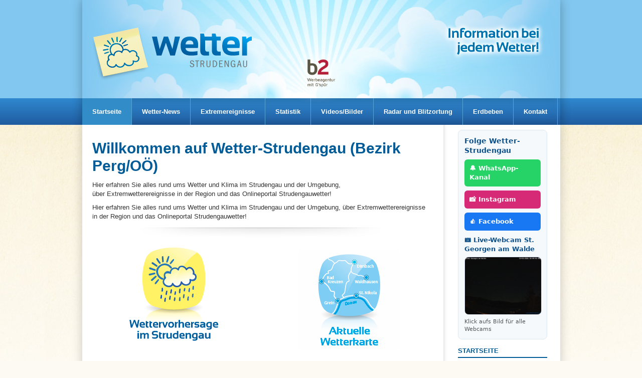

--- FILE ---
content_type: text/html; charset=UTF-8
request_url: https://www.wetter-strudengau.at/
body_size: 11550
content:
<!DOCTYPE html>
<!--[if lt IE 7]> <html class="ie6 oldie no-js" lang="de"> <![endif]-->
<!--[if IE 7]>    <html class="ie7 oldie no-js" lang="de"> <![endif]-->
<!--[if IE 8]>    <html class="ie8 oldie no-js" lang="de"> <![endif]-->
<!--[if gt IE 8]><!--> <html class="no-js" lang="de"> <!--<![endif]-->
<head>
	<meta charset="UTF-8">

	<title>Wetter Strudengau | Information bei jedem Wetter!</title>
	<meta name="description" content="Willkommen auf Wetter-Strudengau (Bezirk Perg/OÖ) Hier erfahren Sie alles rund ums Wetter und Klima im Strudengau und der Umgebung,über Extremwetterereignisse in der Region und das Onlineportal Strudengauwetter! Hier erfahren Sie alles rund ums Wetter und Klima im Strudengau und der Umgebung, über Extremwetterereignisse in der Region und das Onlineportal Strudengauwetter! Wir beobachten das Wetter und [&hellip;]" />

	<meta name="viewport" content="width=device-width,initial-scale=1">

	<link rel="pingback" href="https://www.wetter-strudengau.at/xmlrpc.php" />

	<link rel="stylesheet" href="https://www.wetter-strudengau.at/wp-content/themes/wetterstrudengau/style.css?v=20120902">

	<link rel="shortcut icon" href="https://www.wetter-strudengau.at/wp-content/themes/wetterstrudengau/images/favicon.ico">
	<link rel="apple-touch-icon" href="https://www.wetter-strudengau.at/wp-content/themes/wetterstrudengau/images/apple-touch-icon.jpg" />
	
	<meta property="og:title" content="Wetter Strudengau">
	<meta property="og:description" content="Willkommen auf Wetter-Strudengau (Bezirk Perg/OÖ) Hier erfahren Sie alles rund ums Wetter und Klima im Strudengau und der Umgebung,über Extremwetterereignisse in der Region und das Onlineportal Strudengauwetter! Hier erfahren Sie alles rund ums Wetter und Klima im Strudengau und der Umgebung, über Extremwetterereignisse in der Region und das Onlineportal Strudengauwetter! Wir beobachten das Wetter und [&hellip;]">
	<meta property="og:url" content="https://www.wetter-strudengau.at">
	<meta property="og:type" content="website">
	<meta property="og:image" content="https://www.wetter-strudengau.at/wp-content/themes/wetterstrudengau/images/logo.png">

	<meta name='robots' content='max-image-preview:large' />
<link rel='dns-prefetch' href='//ajax.googleapis.com' />
<link rel="alternate" type="application/rss+xml" title="Wetter Strudengau &raquo; Feed" href="https://www.wetter-strudengau.at/feed/" />
<link rel="alternate" type="application/rss+xml" title="Wetter Strudengau &raquo; Kommentar-Feed" href="https://www.wetter-strudengau.at/comments/feed/" />
<script type="text/javascript">
/* <![CDATA[ */
window._wpemojiSettings = {"baseUrl":"https:\/\/s.w.org\/images\/core\/emoji\/15.0.3\/72x72\/","ext":".png","svgUrl":"https:\/\/s.w.org\/images\/core\/emoji\/15.0.3\/svg\/","svgExt":".svg","source":{"concatemoji":"https:\/\/www.wetter-strudengau.at\/wp-includes\/js\/wp-emoji-release.min.js?ver=6.6.4"}};
/*! This file is auto-generated */
!function(i,n){var o,s,e;function c(e){try{var t={supportTests:e,timestamp:(new Date).valueOf()};sessionStorage.setItem(o,JSON.stringify(t))}catch(e){}}function p(e,t,n){e.clearRect(0,0,e.canvas.width,e.canvas.height),e.fillText(t,0,0);var t=new Uint32Array(e.getImageData(0,0,e.canvas.width,e.canvas.height).data),r=(e.clearRect(0,0,e.canvas.width,e.canvas.height),e.fillText(n,0,0),new Uint32Array(e.getImageData(0,0,e.canvas.width,e.canvas.height).data));return t.every(function(e,t){return e===r[t]})}function u(e,t,n){switch(t){case"flag":return n(e,"\ud83c\udff3\ufe0f\u200d\u26a7\ufe0f","\ud83c\udff3\ufe0f\u200b\u26a7\ufe0f")?!1:!n(e,"\ud83c\uddfa\ud83c\uddf3","\ud83c\uddfa\u200b\ud83c\uddf3")&&!n(e,"\ud83c\udff4\udb40\udc67\udb40\udc62\udb40\udc65\udb40\udc6e\udb40\udc67\udb40\udc7f","\ud83c\udff4\u200b\udb40\udc67\u200b\udb40\udc62\u200b\udb40\udc65\u200b\udb40\udc6e\u200b\udb40\udc67\u200b\udb40\udc7f");case"emoji":return!n(e,"\ud83d\udc26\u200d\u2b1b","\ud83d\udc26\u200b\u2b1b")}return!1}function f(e,t,n){var r="undefined"!=typeof WorkerGlobalScope&&self instanceof WorkerGlobalScope?new OffscreenCanvas(300,150):i.createElement("canvas"),a=r.getContext("2d",{willReadFrequently:!0}),o=(a.textBaseline="top",a.font="600 32px Arial",{});return e.forEach(function(e){o[e]=t(a,e,n)}),o}function t(e){var t=i.createElement("script");t.src=e,t.defer=!0,i.head.appendChild(t)}"undefined"!=typeof Promise&&(o="wpEmojiSettingsSupports",s=["flag","emoji"],n.supports={everything:!0,everythingExceptFlag:!0},e=new Promise(function(e){i.addEventListener("DOMContentLoaded",e,{once:!0})}),new Promise(function(t){var n=function(){try{var e=JSON.parse(sessionStorage.getItem(o));if("object"==typeof e&&"number"==typeof e.timestamp&&(new Date).valueOf()<e.timestamp+604800&&"object"==typeof e.supportTests)return e.supportTests}catch(e){}return null}();if(!n){if("undefined"!=typeof Worker&&"undefined"!=typeof OffscreenCanvas&&"undefined"!=typeof URL&&URL.createObjectURL&&"undefined"!=typeof Blob)try{var e="postMessage("+f.toString()+"("+[JSON.stringify(s),u.toString(),p.toString()].join(",")+"));",r=new Blob([e],{type:"text/javascript"}),a=new Worker(URL.createObjectURL(r),{name:"wpTestEmojiSupports"});return void(a.onmessage=function(e){c(n=e.data),a.terminate(),t(n)})}catch(e){}c(n=f(s,u,p))}t(n)}).then(function(e){for(var t in e)n.supports[t]=e[t],n.supports.everything=n.supports.everything&&n.supports[t],"flag"!==t&&(n.supports.everythingExceptFlag=n.supports.everythingExceptFlag&&n.supports[t]);n.supports.everythingExceptFlag=n.supports.everythingExceptFlag&&!n.supports.flag,n.DOMReady=!1,n.readyCallback=function(){n.DOMReady=!0}}).then(function(){return e}).then(function(){var e;n.supports.everything||(n.readyCallback(),(e=n.source||{}).concatemoji?t(e.concatemoji):e.wpemoji&&e.twemoji&&(t(e.twemoji),t(e.wpemoji)))}))}((window,document),window._wpemojiSettings);
/* ]]> */
</script>
<style id='wp-emoji-styles-inline-css' type='text/css'>

	img.wp-smiley, img.emoji {
		display: inline !important;
		border: none !important;
		box-shadow: none !important;
		height: 1em !important;
		width: 1em !important;
		margin: 0 0.07em !important;
		vertical-align: -0.1em !important;
		background: none !important;
		padding: 0 !important;
	}
</style>
<link rel='stylesheet' id='wp-block-library-css' href='https://www.wetter-strudengau.at/wp-includes/css/dist/block-library/style.min.css?ver=6.6.4' type='text/css' media='all' />
<style id='classic-theme-styles-inline-css' type='text/css'>
/*! This file is auto-generated */
.wp-block-button__link{color:#fff;background-color:#32373c;border-radius:9999px;box-shadow:none;text-decoration:none;padding:calc(.667em + 2px) calc(1.333em + 2px);font-size:1.125em}.wp-block-file__button{background:#32373c;color:#fff;text-decoration:none}
</style>
<style id='global-styles-inline-css' type='text/css'>
:root{--wp--preset--aspect-ratio--square: 1;--wp--preset--aspect-ratio--4-3: 4/3;--wp--preset--aspect-ratio--3-4: 3/4;--wp--preset--aspect-ratio--3-2: 3/2;--wp--preset--aspect-ratio--2-3: 2/3;--wp--preset--aspect-ratio--16-9: 16/9;--wp--preset--aspect-ratio--9-16: 9/16;--wp--preset--color--black: #000000;--wp--preset--color--cyan-bluish-gray: #abb8c3;--wp--preset--color--white: #ffffff;--wp--preset--color--pale-pink: #f78da7;--wp--preset--color--vivid-red: #cf2e2e;--wp--preset--color--luminous-vivid-orange: #ff6900;--wp--preset--color--luminous-vivid-amber: #fcb900;--wp--preset--color--light-green-cyan: #7bdcb5;--wp--preset--color--vivid-green-cyan: #00d084;--wp--preset--color--pale-cyan-blue: #8ed1fc;--wp--preset--color--vivid-cyan-blue: #0693e3;--wp--preset--color--vivid-purple: #9b51e0;--wp--preset--gradient--vivid-cyan-blue-to-vivid-purple: linear-gradient(135deg,rgba(6,147,227,1) 0%,rgb(155,81,224) 100%);--wp--preset--gradient--light-green-cyan-to-vivid-green-cyan: linear-gradient(135deg,rgb(122,220,180) 0%,rgb(0,208,130) 100%);--wp--preset--gradient--luminous-vivid-amber-to-luminous-vivid-orange: linear-gradient(135deg,rgba(252,185,0,1) 0%,rgba(255,105,0,1) 100%);--wp--preset--gradient--luminous-vivid-orange-to-vivid-red: linear-gradient(135deg,rgba(255,105,0,1) 0%,rgb(207,46,46) 100%);--wp--preset--gradient--very-light-gray-to-cyan-bluish-gray: linear-gradient(135deg,rgb(238,238,238) 0%,rgb(169,184,195) 100%);--wp--preset--gradient--cool-to-warm-spectrum: linear-gradient(135deg,rgb(74,234,220) 0%,rgb(151,120,209) 20%,rgb(207,42,186) 40%,rgb(238,44,130) 60%,rgb(251,105,98) 80%,rgb(254,248,76) 100%);--wp--preset--gradient--blush-light-purple: linear-gradient(135deg,rgb(255,206,236) 0%,rgb(152,150,240) 100%);--wp--preset--gradient--blush-bordeaux: linear-gradient(135deg,rgb(254,205,165) 0%,rgb(254,45,45) 50%,rgb(107,0,62) 100%);--wp--preset--gradient--luminous-dusk: linear-gradient(135deg,rgb(255,203,112) 0%,rgb(199,81,192) 50%,rgb(65,88,208) 100%);--wp--preset--gradient--pale-ocean: linear-gradient(135deg,rgb(255,245,203) 0%,rgb(182,227,212) 50%,rgb(51,167,181) 100%);--wp--preset--gradient--electric-grass: linear-gradient(135deg,rgb(202,248,128) 0%,rgb(113,206,126) 100%);--wp--preset--gradient--midnight: linear-gradient(135deg,rgb(2,3,129) 0%,rgb(40,116,252) 100%);--wp--preset--font-size--small: 13px;--wp--preset--font-size--medium: 20px;--wp--preset--font-size--large: 36px;--wp--preset--font-size--x-large: 42px;--wp--preset--spacing--20: 0.44rem;--wp--preset--spacing--30: 0.67rem;--wp--preset--spacing--40: 1rem;--wp--preset--spacing--50: 1.5rem;--wp--preset--spacing--60: 2.25rem;--wp--preset--spacing--70: 3.38rem;--wp--preset--spacing--80: 5.06rem;--wp--preset--shadow--natural: 6px 6px 9px rgba(0, 0, 0, 0.2);--wp--preset--shadow--deep: 12px 12px 50px rgba(0, 0, 0, 0.4);--wp--preset--shadow--sharp: 6px 6px 0px rgba(0, 0, 0, 0.2);--wp--preset--shadow--outlined: 6px 6px 0px -3px rgba(255, 255, 255, 1), 6px 6px rgba(0, 0, 0, 1);--wp--preset--shadow--crisp: 6px 6px 0px rgba(0, 0, 0, 1);}:where(.is-layout-flex){gap: 0.5em;}:where(.is-layout-grid){gap: 0.5em;}body .is-layout-flex{display: flex;}.is-layout-flex{flex-wrap: wrap;align-items: center;}.is-layout-flex > :is(*, div){margin: 0;}body .is-layout-grid{display: grid;}.is-layout-grid > :is(*, div){margin: 0;}:where(.wp-block-columns.is-layout-flex){gap: 2em;}:where(.wp-block-columns.is-layout-grid){gap: 2em;}:where(.wp-block-post-template.is-layout-flex){gap: 1.25em;}:where(.wp-block-post-template.is-layout-grid){gap: 1.25em;}.has-black-color{color: var(--wp--preset--color--black) !important;}.has-cyan-bluish-gray-color{color: var(--wp--preset--color--cyan-bluish-gray) !important;}.has-white-color{color: var(--wp--preset--color--white) !important;}.has-pale-pink-color{color: var(--wp--preset--color--pale-pink) !important;}.has-vivid-red-color{color: var(--wp--preset--color--vivid-red) !important;}.has-luminous-vivid-orange-color{color: var(--wp--preset--color--luminous-vivid-orange) !important;}.has-luminous-vivid-amber-color{color: var(--wp--preset--color--luminous-vivid-amber) !important;}.has-light-green-cyan-color{color: var(--wp--preset--color--light-green-cyan) !important;}.has-vivid-green-cyan-color{color: var(--wp--preset--color--vivid-green-cyan) !important;}.has-pale-cyan-blue-color{color: var(--wp--preset--color--pale-cyan-blue) !important;}.has-vivid-cyan-blue-color{color: var(--wp--preset--color--vivid-cyan-blue) !important;}.has-vivid-purple-color{color: var(--wp--preset--color--vivid-purple) !important;}.has-black-background-color{background-color: var(--wp--preset--color--black) !important;}.has-cyan-bluish-gray-background-color{background-color: var(--wp--preset--color--cyan-bluish-gray) !important;}.has-white-background-color{background-color: var(--wp--preset--color--white) !important;}.has-pale-pink-background-color{background-color: var(--wp--preset--color--pale-pink) !important;}.has-vivid-red-background-color{background-color: var(--wp--preset--color--vivid-red) !important;}.has-luminous-vivid-orange-background-color{background-color: var(--wp--preset--color--luminous-vivid-orange) !important;}.has-luminous-vivid-amber-background-color{background-color: var(--wp--preset--color--luminous-vivid-amber) !important;}.has-light-green-cyan-background-color{background-color: var(--wp--preset--color--light-green-cyan) !important;}.has-vivid-green-cyan-background-color{background-color: var(--wp--preset--color--vivid-green-cyan) !important;}.has-pale-cyan-blue-background-color{background-color: var(--wp--preset--color--pale-cyan-blue) !important;}.has-vivid-cyan-blue-background-color{background-color: var(--wp--preset--color--vivid-cyan-blue) !important;}.has-vivid-purple-background-color{background-color: var(--wp--preset--color--vivid-purple) !important;}.has-black-border-color{border-color: var(--wp--preset--color--black) !important;}.has-cyan-bluish-gray-border-color{border-color: var(--wp--preset--color--cyan-bluish-gray) !important;}.has-white-border-color{border-color: var(--wp--preset--color--white) !important;}.has-pale-pink-border-color{border-color: var(--wp--preset--color--pale-pink) !important;}.has-vivid-red-border-color{border-color: var(--wp--preset--color--vivid-red) !important;}.has-luminous-vivid-orange-border-color{border-color: var(--wp--preset--color--luminous-vivid-orange) !important;}.has-luminous-vivid-amber-border-color{border-color: var(--wp--preset--color--luminous-vivid-amber) !important;}.has-light-green-cyan-border-color{border-color: var(--wp--preset--color--light-green-cyan) !important;}.has-vivid-green-cyan-border-color{border-color: var(--wp--preset--color--vivid-green-cyan) !important;}.has-pale-cyan-blue-border-color{border-color: var(--wp--preset--color--pale-cyan-blue) !important;}.has-vivid-cyan-blue-border-color{border-color: var(--wp--preset--color--vivid-cyan-blue) !important;}.has-vivid-purple-border-color{border-color: var(--wp--preset--color--vivid-purple) !important;}.has-vivid-cyan-blue-to-vivid-purple-gradient-background{background: var(--wp--preset--gradient--vivid-cyan-blue-to-vivid-purple) !important;}.has-light-green-cyan-to-vivid-green-cyan-gradient-background{background: var(--wp--preset--gradient--light-green-cyan-to-vivid-green-cyan) !important;}.has-luminous-vivid-amber-to-luminous-vivid-orange-gradient-background{background: var(--wp--preset--gradient--luminous-vivid-amber-to-luminous-vivid-orange) !important;}.has-luminous-vivid-orange-to-vivid-red-gradient-background{background: var(--wp--preset--gradient--luminous-vivid-orange-to-vivid-red) !important;}.has-very-light-gray-to-cyan-bluish-gray-gradient-background{background: var(--wp--preset--gradient--very-light-gray-to-cyan-bluish-gray) !important;}.has-cool-to-warm-spectrum-gradient-background{background: var(--wp--preset--gradient--cool-to-warm-spectrum) !important;}.has-blush-light-purple-gradient-background{background: var(--wp--preset--gradient--blush-light-purple) !important;}.has-blush-bordeaux-gradient-background{background: var(--wp--preset--gradient--blush-bordeaux) !important;}.has-luminous-dusk-gradient-background{background: var(--wp--preset--gradient--luminous-dusk) !important;}.has-pale-ocean-gradient-background{background: var(--wp--preset--gradient--pale-ocean) !important;}.has-electric-grass-gradient-background{background: var(--wp--preset--gradient--electric-grass) !important;}.has-midnight-gradient-background{background: var(--wp--preset--gradient--midnight) !important;}.has-small-font-size{font-size: var(--wp--preset--font-size--small) !important;}.has-medium-font-size{font-size: var(--wp--preset--font-size--medium) !important;}.has-large-font-size{font-size: var(--wp--preset--font-size--large) !important;}.has-x-large-font-size{font-size: var(--wp--preset--font-size--x-large) !important;}
:where(.wp-block-post-template.is-layout-flex){gap: 1.25em;}:where(.wp-block-post-template.is-layout-grid){gap: 1.25em;}
:where(.wp-block-columns.is-layout-flex){gap: 2em;}:where(.wp-block-columns.is-layout-grid){gap: 2em;}
:root :where(.wp-block-pullquote){font-size: 1.5em;line-height: 1.6;}
</style>
<link rel='stylesheet' id='contact-form-7-css' href='https://www.wetter-strudengau.at/wp-content/plugins/contact-form-7/includes/css/styles.css?ver=5.9.8' type='text/css' media='all' />
<link rel='stylesheet' id='widgets-on-pages-css' href='https://www.wetter-strudengau.at/wp-content/plugins/widgets-on-pages/public/css/widgets-on-pages-public.css?ver=1.4.0' type='text/css' media='all' />
<link rel='stylesheet' id='fancybox-css' href='https://www.wetter-strudengau.at/wp-content/plugins/easy-fancybox/fancybox/1.5.4/jquery.fancybox.min.css?ver=6.6.4' type='text/css' media='screen' />
<style id='fancybox-inline-css' type='text/css'>
#fancybox-title,#fancybox-title-float-main{color:#fff}
</style>
<script type="text/javascript" src="http://ajax.googleapis.com/ajax/libs/jquery/1.7.1/jquery.min.js?ver=6.6.4" id="jquery-js"></script>
<link rel="https://api.w.org/" href="https://www.wetter-strudengau.at/wp-json/" /><link rel="alternate" title="JSON" type="application/json" href="https://www.wetter-strudengau.at/wp-json/wp/v2/pages/2" /><link rel="canonical" href="https://www.wetter-strudengau.at/" />
<link rel='shortlink' href='https://www.wetter-strudengau.at/' />
<link rel="alternate" title="oEmbed (JSON)" type="application/json+oembed" href="https://www.wetter-strudengau.at/wp-json/oembed/1.0/embed?url=https%3A%2F%2Fwww.wetter-strudengau.at%2F" />
<link rel="alternate" title="oEmbed (XML)" type="text/xml+oembed" href="https://www.wetter-strudengau.at/wp-json/oembed/1.0/embed?url=https%3A%2F%2Fwww.wetter-strudengau.at%2F&#038;format=xml" />

	<script src="https://www.wetter-strudengau.at/wp-content/themes/wetterstrudengau/script.js?v=20120902"></script>

	<!--[if lt IE 9]>
	<script src="https://www.wetter-strudengau.at/wp-content/themes/wetterstrudengau/ie.js"></script>
	<![endif]-->
	<!--[if IE 6]>
	<script src="https://www.wetter-strudengau.at/wp-content/themes/wetterstrudengau/DD_belatedPNG_0.0.8a-min.js"></script>
	<script>DD_belatedPNG.fix('#header img');</script>
	<![endif]-->
<script type="text/javascript">
  var _gaq = _gaq || [];
  _gaq.push(['_setAccount', 'UA-6951992-21']);
  _gaq.push (['_gat._anonymizeIp']);
  _gaq.push(['_trackPageview']);
  (function() {
    var ga = document.createElement('script'); ga.type = 'text/javascript'; ga.async = true;
    ga.src = ('https:' == document.location.protocol ? 'https://ssl' : 'http://www') + '.google-analytics.com/ga.js';
    var s = document.getElementsByTagName('script')[0]; s.parentNode.insertBefore(ga, s);
  })();
</script>

</head>

<body class="home page-template-default page page-id-2 page-parent hfeed">

<!--[if lt IE 7]><div style="border-bottom: 1px solid #900; font-size:10px;line-height:13px;background:#fff;color:#a00;"><div style="margin:0 auto;padding:1em 2em;"><strong>Sie verwenden eine veraltete Version des Internet Explorer, welcher von dieser Website nicht unterst&uuml;tzt wird!</strong> Es wird dringend empfohlen, dass Sie Ihren Browser auf die aktuellste Version aktualisieren (Windows Update) oder einen alternativen Web-Browser wie <a href="http://www.google.com/chrome" target="_blank">Google&nbsp;Chrome</a> oder <a href="http://www.mozilla.com/de/firefox/" target="_blank">Mozilla&nbsp;Firefox</a> installieren. Diese sind in der Regel moderner, schneller und sicherer. Wir bitten um Verständnis.</div></div><![endif]-->

	<div id="header-div"><header id="header" class="cf row" role="banner">
		<hgroup class="visuallyhidden">
			<h1 id="site-title"><a href="https://www.wetter-strudengau.at/" title="Wetter Strudengau" rel="home">Wetter Strudengau</a></h1>
			<h4 class="subheader">Information bei jedem Wetter!</h4>
		</hgroup>
		<a class="homelink" href="https://www.wetter-strudengau.at/" title="Wetter Strudengau" rel="home">
			<img class="headerimg" src="https://www.wetter-strudengau.at/wp-content/themes/wetterstrudengau/images/header-bg.jpg" alt="" />
			<img class="wetter" src="https://www.wetter-strudengau.at/wp-content/themes/wetterstrudengau/images/wetter/Wolken-Sonne.png" alt="Wolken-Sonne" />
			<img class="logo" src="https://www.wetter-strudengau.at/wp-content/themes/wetterstrudengau/images/logo.png" alt="Wetter Strudengau" />
			<a href="http://www.bzwei.at/" title="b2 Werbeagentur" target="_blank"><img class="b2" src="http://www.wetter-strudengau.at/wp-content/uploads/2013/06/logo.png" alt="b2 Werbeagentur" /></a>
		</a>
	</header></div>
	<div id="nav-div">
		<nav role="navigation" class="nav-bar cf row" id="main-menu">
			<div class="menu"><ul>
<li class="page_item page-item-2 page_item_has_children current_page_item"><a href="https://www.wetter-strudengau.at/" aria-current="page">Startseite</a>
<ul class='children'>
	<li class="page_item page-item-32"><a href="https://www.wetter-strudengau.at/startseite/wetterstation/">Wetterstation</a></li>
	<li class="page_item page-item-39"><a href="https://www.wetter-strudengau.at/startseite/unsere-ziele/">Unsere Ziele</a></li>
	<li class="page_item page-item-48"><a href="https://www.wetter-strudengau.at/startseite/team/">Team</a></li>
	<li class="page_item page-item-52"><a href="https://www.wetter-strudengau.at/startseite/wetterbeobachter/">Wetterbeobachter</a></li>
	<li class="page_item page-item-109"><a href="https://www.wetter-strudengau.at/startseite/rund-ums-wetter/">Rund ums Wetter</a></li>
	<li class="page_item page-item-187"><a href="https://www.wetter-strudengau.at/startseite/partnerlinks/">Partner/Links</a></li>
</ul>
</li>
<li class="page_item page-item-106 page_item_has_children"><a href="https://www.wetter-strudengau.at/wetter-news/">Wetter-News</a>
<ul class='children'>
	<li class="page_item page-item-7"><a href="https://www.wetter-strudengau.at/wetter-news/alle-artikel/">Alle Artikel</a></li>
	<li class="page_item page-item-5677"><a href="https://www.wetter-strudengau.at/wetter-news/livekarte/">Livekarte &#8211; Strudengau</a></li>
	<li class="page_item page-item-5691"><a href="https://www.wetter-strudengau.at/wetter-news/livekarte-wetter-hausruckviertel/">Livekarte &#8211; Wetter-Hausruckviertel</a></li>
	<li class="page_item page-item-5227"><a href="https://www.wetter-strudengau.at/wetter-news/oe3-wetterstation-pabneukirchen/">Ö3 Wetterstation Pabneukirchen</a></li>
	<li class="page_item page-item-5201"><a href="https://www.wetter-strudengau.at/wetter-news/wetterstation-grein/">Wetterstation Grein</a></li>
	<li class="page_item page-item-3892"><a href="https://www.wetter-strudengau.at/wetter-news/st-georgen-w/">Wetterstation St. Georgen/W.</a></li>
	<li class="page_item page-item-3899"><a href="https://www.wetter-strudengau.at/wetter-news/wetterstation-waldhausen-langenbach/">Wetterstation Waldhausen/Langenbach</a></li>
	<li class="page_item page-item-1643"><a href="https://www.wetter-strudengau.at/wetter-news/wetterstation-pabneukirchen/">Wetterstation Pabneukirchen</a></li>
	<li class="page_item page-item-1648"><a href="https://www.wetter-strudengau.at/wetter-news/wetterstation-haruckstein/">Wetterstation St. Georgen/W./Endlasmühle</a></li>
	<li class="page_item page-item-1659"><a href="https://www.wetter-strudengau.at/wetter-news/wetterstation-bad-kreuzen/">Wetterstation Bad Kreuzen</a></li>
	<li class="page_item page-item-2581"><a href="https://www.wetter-strudengau.at/wetter-news/wetterstation-waldhausen/">Wetterstation Waldhausen/Sattlgai</a></li>
	<li class="page_item page-item-2399"><a href="https://www.wetter-strudengau.at/wetter-news/wetterstation-pergturnhof/">Wetterstation Perg/Thurnhof</a></li>
	<li class="page_item page-item-1651"><a href="https://www.wetter-strudengau.at/wetter-news/wetterstation-naarn/">Wetterstation Naarn</a></li>
	<li class="page_item page-item-1655"><a href="https://www.wetter-strudengau.at/wetter-news/wetterstation-ried-in-der-riedmark/">Wetterstation Ried in der Riedmark</a></li>
	<li class="page_item page-item-1617"><a href="https://www.wetter-strudengau.at/wetter-news/wetterstation-burgstall/">Wetterstation Burgstall</a></li>
	<li class="page_item page-item-3863"><a href="https://www.wetter-strudengau.at/wetter-news/wetterstation-dimbach/">Wetterstation Dimbach</a></li>
</ul>
</li>
<li class="page_item page-item-128 page_item_has_children"><a href="https://www.wetter-strudengau.at/extremereignisse/">Extremereignisse</a>
<ul class='children'>
	<li class="page_item page-item-3838"><a href="https://www.wetter-strudengau.at/extremereignisse/seit-2020/">seit 2020</a></li>
	<li class="page_item page-item-170"><a href="https://www.wetter-strudengau.at/extremereignisse/seit-2010/">2010 bis 2019</a></li>
	<li class="page_item page-item-172"><a href="https://www.wetter-strudengau.at/extremereignisse/2000-bis-2009/">2000 bis 2009</a></li>
	<li class="page_item page-item-175"><a href="https://www.wetter-strudengau.at/extremereignisse/1990-bis-1999/">1990 bis 1999</a></li>
	<li class="page_item page-item-177"><a href="https://www.wetter-strudengau.at/extremereignisse/1980-bis-1989/">1980 bis 1989</a></li>
	<li class="page_item page-item-179"><a href="https://www.wetter-strudengau.at/extremereignisse/1970-bis-1979/">1970 bis 1979</a></li>
	<li class="page_item page-item-181"><a href="https://www.wetter-strudengau.at/extremereignisse/1960-bis-1969/">1960 bis 1969</a></li>
	<li class="page_item page-item-183"><a href="https://www.wetter-strudengau.at/extremereignisse/1950-bis-1959/">1950 bis 1959</a></li>
	<li class="page_item page-item-185"><a href="https://www.wetter-strudengau.at/extremereignisse/1940-bis-1949/">1940 bis 1949</a></li>
</ul>
</li>
<li class="page_item page-item-4242 page_item_has_children"><a href="https://www.wetter-strudengau.at/statistik/">Statistik</a>
<ul class='children'>
	<li class="page_item page-item-4245"><a href="https://www.wetter-strudengau.at/statistik/niederschlag/">Niederschlag</a></li>
	<li class="page_item page-item-4246"><a href="https://www.wetter-strudengau.at/statistik/temperatur-mittel/">Temperatur Mittel</a></li>
	<li class="page_item page-item-4247"><a href="https://www.wetter-strudengau.at/statistik/temperatur-minimum-maximum/">Temperatur Minimum/Maximum</a></li>
	<li class="page_item page-item-4248"><a href="https://www.wetter-strudengau.at/statistik/sonnenscheindauer/">Sonnenscheindauer</a></li>
	<li class="page_item page-item-4541"><a href="https://www.wetter-strudengau.at/statistik/maximum-minimum/">Maximum/Minimum</a></li>
</ul>
</li>
<li class="page_item page-item-130 page_item_has_children"><a href="https://www.wetter-strudengau.at/strudengauer-wetterfernsehen/">Videos/Bilder</a>
<ul class='children'>
	<li class="page_item page-item-4591 page_item_has_children"><a href="https://www.wetter-strudengau.at/strudengauer-wetterfernsehen/medienberichte/">Medienberichte</a>
	<ul class='children'>
		<li class="page_item page-item-5521"><a href="https://www.wetter-strudengau.at/strudengauer-wetterfernsehen/medienberichte/2025-2/">2025</a></li>
		<li class="page_item page-item-5280"><a href="https://www.wetter-strudengau.at/strudengauer-wetterfernsehen/medienberichte/2024-2/">2024</a></li>
		<li class="page_item page-item-5081"><a href="https://www.wetter-strudengau.at/strudengauer-wetterfernsehen/medienberichte/2023-2/">2023</a></li>
		<li class="page_item page-item-4642"><a href="https://www.wetter-strudengau.at/strudengauer-wetterfernsehen/medienberichte/2022-2/">2022</a></li>
		<li class="page_item page-item-4596"><a href="https://www.wetter-strudengau.at/strudengauer-wetterfernsehen/medienberichte/2009-2013/">2009-2013</a></li>
	</ul>
</li>
	<li class="page_item page-item-4589 page_item_has_children"><a href="https://www.wetter-strudengau.at/strudengauer-wetterfernsehen/bilder/">Bilder</a>
	<ul class='children'>
		<li class="page_item page-item-4651"><a href="https://www.wetter-strudengau.at/strudengauer-wetterfernsehen/bilder/gewitter/">Gewitter</a></li>
		<li class="page_item page-item-4656"><a href="https://www.wetter-strudengau.at/strudengauer-wetterfernsehen/bilder/hagel-graupel/">Hagel &#038; Graupel</a></li>
		<li class="page_item page-item-4659"><a href="https://www.wetter-strudengau.at/strudengauer-wetterfernsehen/bilder/hochwasser/">Hochwasser</a></li>
		<li class="page_item page-item-4657"><a href="https://www.wetter-strudengau.at/strudengauer-wetterfernsehen/bilder/landschaft/">Landschaft</a></li>
		<li class="page_item page-item-4660"><a href="https://www.wetter-strudengau.at/strudengauer-wetterfernsehen/bilder/regenbogen/">Regenbogen</a></li>
		<li class="page_item page-item-4655"><a href="https://www.wetter-strudengau.at/strudengauer-wetterfernsehen/bilder/schnee/">Schnee</a></li>
		<li class="page_item page-item-4658"><a href="https://www.wetter-strudengau.at/strudengauer-wetterfernsehen/bilder/sturm/">Sturm</a></li>
		<li class="page_item page-item-4653"><a href="https://www.wetter-strudengau.at/strudengauer-wetterfernsehen/bilder/tornado-co/">Tornado &#038; Co</a></li>
	</ul>
</li>
	<li class="page_item page-item-3522 page_item_has_children"><a href="https://www.wetter-strudengau.at/strudengauer-wetterfernsehen/2017-2/">Videos</a>
	<ul class='children'>
		<li class="page_item page-item-4565"><a href="https://www.wetter-strudengau.at/strudengauer-wetterfernsehen/2017-2/2017-2/">2009-2017</a></li>
	</ul>
</li>
</ul>
</li>
<li class="page_item page-item-147"><a href="https://www.wetter-strudengau.at/radar/">Radar und Blitzortung</a></li>
<li class="page_item page-item-4551"><a href="https://www.wetter-strudengau.at/erdbeben/">Erdbeben</a></li>
<li class="page_item page-item-81 page_item_has_children"><a href="https://www.wetter-strudengau.at/kontakt/">Kontakt</a>
<ul class='children'>
	<li class="page_item page-item-90"><a href="https://www.wetter-strudengau.at/kontakt/impressum/">Impressum</a></li>
</ul>
</li>
</ul></div>
		</nav>
	</div>

	<div id="content-div"><section id="content" class="row cf">
		<section id="main" class="nine columns first main-content" role="main"><div class="padding">

			<article id="post-2" class="cf post-2 page type-page status-publish hentry">
				<header class="entry-header">
					<h1 class="entry-title"><a href="https://www.wetter-strudengau.at/">Startseite</a></h1>
				</header><!-- .entry-header -->
				<section class="entry-content">
					

<p><!-- Wetter-Strudengau Startseiten-Header (klassisch) + Social rechts --></p>
<section class="ws-classic">
<div class="ws-head">
<div class="ws-head-left">
<h1>Willkommen auf Wetter-Strudengau (Bezirk Perg/OÖ)</h1>
<p>Hier erfahren Sie alles rund ums Wetter und Klima im Strudengau und der Umgebung,<br />über Extremwetterereignisse in der Region und das Onlineportal Strudengauwetter!</p>
</div>
<div class="ws-follow">
<p>Hier erfahren Sie alles rund ums Wetter und Klima im Strudengau und der Umgebung, über Extremwetterereignisse in der Region und das Onlineportal Strudengauwetter!</p>
<hr />
<ul class="block-grid two-up icons" style="text-align: center;">
<li><a href="https://www.wetter-strudengau.at/aktuelle-wettervorhersage/"><img decoding="async" class="alignnone size-full wp-image-385" style="position: relative;" title="Wettervorhersage für den Strudengau" src="https://wetterstrudengau.bzwei-werbeagentur.at/wp-content/uploads/2012/05/wettervorhersage.png" alt="" width="200" height="200" /></a></li>
<li><a href="https://www.wetter-strudengau.at/wetter-news/livekarte/"><img decoding="async" class="aligncenter wp-image-1926 size-full" src="https://www.wetter-strudengau.at/wp-content/uploads/2012/05/wetterkarte1.png" alt="" width="200" height="200" /></a></li>
</ul>
<p>Wir beobachten das Wetter und sehen uns Modelle und das aktuelle Radar an, womit uns daher gezielte Warnungen und Vorhersagen für die Bewohner des Strudengau´s und deren Umgebung möglich sind!</p>
<p>Bei Fragen oder Anregungen rund ums Wetter und Klima schicken Sie einfach eine E-Mail an <strong><a href="mailto:office@wetter-strudengau.at">office@wetter-strudengau.at</a></strong>.</p>
<hr />
<h3>Aktuelle Wetter-News</h3>
<ul class="block-grid three-up cf">
<li class="cf"><a href="https://www.wetter-strudengau.at/ein-aussergewoehnlich-sonniges-und-sehr-trockenes-jahr-im-strudengau-jahresrueckblick-wetter-2025/" class="post-thumbnail"><img fetchpriority="high" decoding="async" width="400" height="300" src="https://www.wetter-strudengau.at/wp-content/uploads/2025/02/martin_mitterlehner_06012025-400x300.jpg" class="attachment-post-thumbnail size-post-thumbnail wp-post-image" alt="" title="" /></a><h5><a href="https://www.wetter-strudengau.at/ein-aussergewoehnlich-sonniges-und-sehr-trockenes-jahr-im-strudengau-jahresrueckblick-wetter-2025/">Ein außergewöhnlich sonniges und sehr trockenes Jahr im Strudengau &#8211; Jahresrückblick Wetter 2025</a></h5><p class="excerpt">Das Wetterjahr 2025 sticht im Strudengau in mehrfacher Hinsicht deutlich aus der langjährigen Klimareihe hervor. Es war außergewöhnlich sonnig, sehr trocken und insgesamt leicht zu warm. Gleichzeitig verlief das Jahr ohne längere ausgeprägte Hitzephasen. Lange Perioden mit außergewöhnlich hohen Temperaturen blieben selten, vielmehr gab es, im Vergleich zum Klimamittel 1991–2020, immer wieder Zeitabschnitte mit unterdurchschnittlichen Temperaturen, insbesondere außerhalb der Sommermonate. In mehreren Klimakategorien nimmt 2025 Spitzenplätze in der regionalen Statistik seit Messbeginn 1946 ein.</p><p class="more"><a href="https://www.wetter-strudengau.at/ein-aussergewoehnlich-sonniges-und-sehr-trockenes-jahr-im-strudengau-jahresrueckblick-wetter-2025/">Weiterlesen &raquo;</a></p></li>
<li class="cf"><a href="https://www.wetter-strudengau.at/dezember-2025-extrem-trocken-aussergewoehnlich-sonnig-und-dennoch-oft-neblig-im-strudengau/" class="post-thumbnail"><img loading="lazy" decoding="async" width="400" height="300" src="https://www.wetter-strudengau.at/wp-content/uploads/2026/01/brandstetter_brigitte_191225-400x300.jpg" class="attachment-post-thumbnail size-post-thumbnail wp-post-image" alt="" title="" srcset="https://www.wetter-strudengau.at/wp-content/uploads/2026/01/brandstetter_brigitte_191225-400x300.jpg 400w, https://www.wetter-strudengau.at/wp-content/uploads/2026/01/brandstetter_brigitte_191225-1024x768.jpg 1024w, https://www.wetter-strudengau.at/wp-content/uploads/2026/01/brandstetter_brigitte_191225-768x576.jpg 768w, https://www.wetter-strudengau.at/wp-content/uploads/2026/01/brandstetter_brigitte_191225-1536x1152.jpg 1536w, https://www.wetter-strudengau.at/wp-content/uploads/2026/01/brandstetter_brigitte_191225.jpg 1600w" sizes="(max-width: 400px) 100vw, 400px" /></a><h5><a href="https://www.wetter-strudengau.at/dezember-2025-extrem-trocken-aussergewoehnlich-sonnig-und-dennoch-oft-neblig-im-strudengau/">Dezember 2025 – Extrem trocken, außergewöhnlich sonnig und dennoch oft neblig im Strudengau</a></h5><p class="excerpt">Der Dezember 2025 stach im Strudengau deutlich aus der Klimareihe hervor. Er war außergewöhnlich trocken, zugleich sehr sonnig und dennoch geprägt von zahlreichen Nebeltagen. Mit nur 9,8 mm Niederschlag erreichte der Monat Platz 2 der trockensten Dezember seit Messbeginn 1946, trockener war lediglich der Dezember 1972. Gleichzeitig zählte der heurige Dezember zu den sonnigsten seit 2013 und Platz 5 der Messgeschichte. Auffällig war zudem ein Rekord an Nebeltagen in den Niederungen. Trotz häufiger Frostnächte blieb der Wintereinbruch insgesamt moderat.</p><p class="more"><a href="https://www.wetter-strudengau.at/dezember-2025-extrem-trocken-aussergewoehnlich-sonnig-und-dennoch-oft-neblig-im-strudengau/">Weiterlesen &raquo;</a></p></li>
<li class="cf"><a href="https://www.wetter-strudengau.at/%e2%9d%84%ef%b8%8f-weisse-weihnachten-im-strudengau-eine-statistische-raritaet-seit-1946-%f0%9f%8e%84/" class="post-thumbnail"><img loading="lazy" decoding="async" width="400" height="300" src="https://www.wetter-strudengau.at/wp-content/uploads/2025/12/Weihnachtsgrafik-weisse-Jahre-400x300.jpg" class="attachment-post-thumbnail size-post-thumbnail wp-post-image" alt="" title="" /></a><h5><a href="https://www.wetter-strudengau.at/%e2%9d%84%ef%b8%8f-weisse-weihnachten-im-strudengau-eine-statistische-raritaet-seit-1946-%f0%9f%8e%84/">❄️ Weiße Weihnachten im Strudengau – eine statistische Rarität seit 1946 🎄</a></h5><p class="excerpt">Träumen wir nicht alle von weißen Weihnachten? Von knirschendem Schnee unter den Füßen, glitzernden Bäumen im Morgengrauen und einer stillen Landschaft, die sich unter eine weiße Decke kuschelt?

Doch wie oft wurde dieser Traum in den letzten Jahrzehnten Wirklichkeit? Eine Auswertung der Wetterdaten der Wetterstation Pabneukirchen seit 1946 zeigt: Weiße Weihnachten sind im Strudengau und Umgebung deutlich seltener, als man vielleicht denkt.</p><p class="more"><a href="https://www.wetter-strudengau.at/%e2%9d%84%ef%b8%8f-weisse-weihnachten-im-strudengau-eine-statistische-raritaet-seit-1946-%f0%9f%8e%84/">Weiterlesen &raquo;</a></p></li>
</ul>

<hr /></div>
</div>
</section>

									</section><!-- .entry-content -->
<div id="comments">

	
	
	
</div><!-- #comments -->
			</article><!-- #post-2 -->


		</div></section><!-- .padding and #main -->


		<aside id="right-sidebar" class="three columns" role="complementary">
			<div class="sidebar-content">
				<div id="block-2" class="cf widget widget_block"><div class="widget-content"><div style="background:#f5f9fc;border:1px solid #dce7f1;padding:12px;border-radius:8px;max-width:260px;font-family:system-ui,sans-serif;">

  <div style="font-weight:700;color:#0b4f8a;margin-bottom:8px;font-size:14px;">
    Folge Wetter-Strudengau
  </div>

  <a href="https://whatsapp.com/channel/0029VauAp0W2ZjClGyiHQN3u"
     target="_blank" rel="noopener"
     style="display:block;text-decoration:none;padding:9px 10px;margin-bottom:8px;
            border-radius:6px;font-size:13px;font-weight:700;color:#fff;background:#25D366;">
    🔔 WhatsApp-Kanal
  </a>

  <a href="https://www.instagram.com/strudengauwetter/"
     target="_blank" rel="noopener"
     style="display:block;text-decoration:none;padding:9px 10px;margin-bottom:8px;
            border-radius:6px;font-size:13px;font-weight:700;color:#fff;background:#d62976;">
    📸 Instagram
  </a>

  <a href="https://www.facebook.com/profile.php?id=61560480030391"
     target="_blank" rel="noopener"
     style="display:block;text-decoration:none;padding:9px 10px;margin-bottom:10px;
            border-radius:6px;font-size:13px;font-weight:700;color:#fff;background:#1877f2;">
    👍 Facebook
  </a>

  <!-- Webcam Preview -->
  <a href="https://www.wetter-strudengau.at/webcams/"
     target="_blank" rel="noopener"
     style="text-decoration:none;display:block;">

    <div style="font-weight:700;color:#0b4f8a;margin:4px 0 6px;font-size:13px;">
      📷 Live-Webcam St. Georgen am Walde
    </div>

    <img decoding="async" src="https://wetter-pabneukirchen.at/webcam.jpg"
         alt="Live Webcam Pabneukirchen – Strudengau"
         loading="lazy"
         style="width:100%;height:auto;border-radius:8px;
                border:1px solid #dce7f1;display:block;background:#fff;">
  </a>

  <div style="font-size:11px;color:#555;margin-top:6px;">
    Klick aufs Bild für alle Webcams
  </div>

</div></div></div><div id="text-5" class="cf widget widget_text"><div class="widget-content">			<div class="textwidget"><div class="widget_subpages"><ul><h6 class="widget-title"><a href="https://www.wetter-strudengau.at/">Startseite</a></h6>
<li class="page_item page-item-32"><a href="https://www.wetter-strudengau.at/startseite/wetterstation/">Wetterstation</a></li>
<li class="page_item page-item-39"><a href="https://www.wetter-strudengau.at/startseite/unsere-ziele/">Unsere Ziele</a></li>
<li class="page_item page-item-48"><a href="https://www.wetter-strudengau.at/startseite/team/">Team</a></li>
<li class="page_item page-item-52"><a href="https://www.wetter-strudengau.at/startseite/wetterbeobachter/">Wetterbeobachter</a></li>
<li class="page_item page-item-109"><a href="https://www.wetter-strudengau.at/startseite/rund-ums-wetter/">Rund ums Wetter</a></li>
<li class="page_item page-item-187"><a href="https://www.wetter-strudengau.at/startseite/partnerlinks/">Partner/Links</a></li>
</ul></div>
</div>
		</div></div>
		<div id="recent-posts-2" class="cf widget widget_recent_entries"><div class="widget-content">
		<h6 class="widget-title">Aktuelles</h6>
		<ul>
											<li>
					<a href="https://www.wetter-strudengau.at/ein-aussergewoehnlich-sonniges-und-sehr-trockenes-jahr-im-strudengau-jahresrueckblick-wetter-2025/">Ein außergewöhnlich sonniges und sehr trockenes Jahr im Strudengau &#8211; Jahresrückblick Wetter 2025</a>
									</li>
											<li>
					<a href="https://www.wetter-strudengau.at/dezember-2025-extrem-trocken-aussergewoehnlich-sonnig-und-dennoch-oft-neblig-im-strudengau/">Dezember 2025 – Extrem trocken, außergewöhnlich sonnig und dennoch oft neblig im Strudengau</a>
									</li>
											<li>
					<a href="https://www.wetter-strudengau.at/%e2%9d%84%ef%b8%8f-weisse-weihnachten-im-strudengau-eine-statistische-raritaet-seit-1946-%f0%9f%8e%84/">❄️ Weiße Weihnachten im Strudengau – eine statistische Rarität seit 1946 🎄</a>
									</li>
					</ul>

		</div></div><div id="nav_menu-2" class="cf widget widget_nav_menu"><div class="widget-content"><h6 class="widget-title">Service</h6><div class="menu-service-container"><ul id="menu-service" class="menu"><li id="menu-item-103" class="menu-item menu-item-type-post_type menu-item-object-page menu-item-103"><a href="https://www.wetter-strudengau.at/aktuelle-wettervorhersage/">Aktuelle Wettervorhersage</a></li>
<li id="menu-item-105" class="menu-item menu-item-type-post_type menu-item-object-page menu-item-105"><a href="https://www.wetter-strudengau.at/kontakt/">Kontakt</a></li>
<li id="menu-item-101" class="menu-item menu-item-type-post_type menu-item-object-page menu-item-101"><a href="https://www.wetter-strudengau.at/webcams/">Strudengau-Webcams</a></li>
<li id="menu-item-104" class="menu-item menu-item-type-custom menu-item-object-custom menu-item-104"><a href="https://www.facebook.com/profile.php?id=61560480030391">Facebook</a></li>
</ul></div></div></div><div id="text-4" class="cf widget widget_text"><div class="widget-content"><h6 class="widget-title">Unterstützt von:</h6>			<div class="textwidget"><p><a href="https://wepper-baumaschinen.at/" target="_blank" rel="noopener"><img src="https://www.wetter-strudengau.at/wp-content/uploads/2025/12/wepper.png" alt="Wepper Baumaschinen"></a></p>
<p><a href="https://socialadvantage.at/" target="_blank" rel="noopener"><img src="https://www.wetter-strudengau.at/wp-content/uploads/2025/12/social_advantage.png" alt="SocialADvantage"></a></p>
</div>
		</div></div><div id="text-7" class="cf widget widget_text"><div class="widget-content"><h6 class="widget-title">Kooperation mit:</h6>			<div class="textwidget">Hier könnte ihr Logo sein!
</div>
		</div></div><div id="text-3" class="cf widget widget_text"><div class="widget-content"><h6 class="widget-title">Kontakt</h6>			<div class="textwidget"><ul class="vcard"><li class="org">Wetter Strudengau</li><li class="tel"><span class="type">Handy</span>: <a class="value" href="tel:+436641673157">+43 (0)664 / 16 73 157</a></li><li>E-Mail: <a class="email" href="mailto:office@wetter-strudengau.at">office@wetter-strudengau.at</a></li><li>Web: <a class="url" target="_blank" href="http://www.wetter-strudengau.at" rel="noopener">www.wetter-strudengau.at</a></li></ul>

</div>
		</div></div><div id="search-2" class="cf widget widget_search"><div class="widget-content"><form role="search" method="get" id="searchform" action="https://www.wetter-strudengau.at/">
	<label class="visuallyhidden" for="s">Suchen nach:</label>
	<input type="text" value="" name="s" id="s" class="input-text" placeholder="Suchen">
	<input type="submit" id="searchsubmit" value="Suchen" class="button visuallyhidden">
</form>
</div></div>			</div>
		</aside><!-- #right-sidebar -->

	</section><!-- #content -->

	<footer id="footer" class="row cf" role="contentinfo">
		<div id="randomtext-2" class="cf widget randomtext"><div class="widget-content">Wir schirmen Sie ab!</div></div>		<a class="b2-drache" href="http://www.bzwei.at" target="_blank" title="b2 Werbeagentur"><img src="http://www.wetter-strudengau.at/wp-content/uploads/2013/06/drache.png"></a>
		<a id="b2-icon" href="http://www.bzwei.at/" target="_blank" title="b2 Werbeagentur"><img src="http://www.wetter-strudengau.at/wp-content/uploads/2013/06/b2-icon.png" alt="b2 Werbeagentur" /></a>
	</footer>

	</div><!-- #content-div -->

	
<script type="text/javascript">
$(document).ready(function () { $('#header-slider').flexslider({
	animation: "fade",
	slideDirection: "vertical",
	slideshow: true,
	slideshowSpeed: 5000,
	animationDuration: 500,
	directionNav: false,
	controlNav: false,
	keyboardNav: false,
	mousewheel: false,
	prevText: "Zurück",
	nextText: "Weiter",
	animationLoop: true,
	pauseOnAction: false,
	pauseOnHover: false,
	controlsContainer: ".flexslider-container"
}); });
</script>

<script type="text/javascript" src="https://www.wetter-strudengau.at/wp-includes/js/comment-reply.min.js?ver=6.6.4" id="comment-reply-js" async="async" data-wp-strategy="async"></script>
<script type="text/javascript" src="https://www.wetter-strudengau.at/wp-includes/js/dist/hooks.min.js?ver=2810c76e705dd1a53b18" id="wp-hooks-js"></script>
<script type="text/javascript" src="https://www.wetter-strudengau.at/wp-includes/js/dist/i18n.min.js?ver=5e580eb46a90c2b997e6" id="wp-i18n-js"></script>
<script type="text/javascript" id="wp-i18n-js-after">
/* <![CDATA[ */
wp.i18n.setLocaleData( { 'text direction\u0004ltr': [ 'ltr' ] } );
/* ]]> */
</script>
<script type="text/javascript" src="https://www.wetter-strudengau.at/wp-content/plugins/contact-form-7/includes/swv/js/index.js?ver=5.9.8" id="swv-js"></script>
<script type="text/javascript" id="contact-form-7-js-extra">
/* <![CDATA[ */
var wpcf7 = {"api":{"root":"https:\/\/www.wetter-strudengau.at\/wp-json\/","namespace":"contact-form-7\/v1"},"cached":"1"};
/* ]]> */
</script>
<script type="text/javascript" src="https://www.wetter-strudengau.at/wp-content/plugins/contact-form-7/includes/js/index.js?ver=5.9.8" id="contact-form-7-js"></script>
<script type="text/javascript" src="https://www.wetter-strudengau.at/wp-content/plugins/easy-fancybox/fancybox/1.5.4/jquery.fancybox.min.js?ver=6.6.4" id="jquery-fancybox-js"></script>
<script type="text/javascript" id="jquery-fancybox-js-after">
/* <![CDATA[ */
var fb_timeout, fb_opts={'autoScale':true,'showCloseButton':true,'margin':20,'pixelRatio':'false','padding':0,'centerOnScroll':true,'enableEscapeButton':true,'overlayShow':true,'hideOnOverlayClick':true,'overlayColor':'#000','overlayOpacity':0.5,'minViewportWidth':320,'minVpHeight':320,'disableCoreLightbox':'true','enableBlockControls':'true','fancybox_openBlockControls':'true' };
if(typeof easy_fancybox_handler==='undefined'){
var easy_fancybox_handler=function(){
jQuery([".nolightbox","a.wp-block-file__button","a.pin-it-button","a[href*='pinterest.com\/pin\/create']","a[href*='facebook.com\/share']","a[href*='twitter.com\/share']"].join(',')).addClass('nofancybox');
jQuery('a.fancybox-close').on('click',function(e){e.preventDefault();jQuery.fancybox.close()});
/* IMG */
						var unlinkedImageBlocks=jQuery(".wp-block-image > img:not(.nofancybox)");
						unlinkedImageBlocks.wrap(function() {
							var href = jQuery( this ).attr( "src" );
							return "<a href='" + href + "'></a>";
						});
var fb_IMG_select=jQuery('a[href*=".jpg" i]:not(.nofancybox,li.nofancybox>a),area[href*=".jpg" i]:not(.nofancybox),a[href*=".jpeg" i]:not(.nofancybox,li.nofancybox>a),area[href*=".jpeg" i]:not(.nofancybox),a[href*=".gif" i]:not(.nofancybox,li.nofancybox>a),area[href*=".gif" i]:not(.nofancybox),a[href*=".png" i]:not(.nofancybox,li.nofancybox>a),area[href*=".png" i]:not(.nofancybox)');
fb_IMG_select.addClass('fancybox image').attr('rel','gallery');
jQuery('a.fancybox,area.fancybox,.fancybox>a').each(function(){jQuery(this).fancybox(jQuery.extend(true,{},fb_opts,{'transition':'elastic','transitionIn':'elastic','easingIn':'easeOutQuad','transitionOut':'elastic','easingOut':'easeInQuad','opacity':true,'hideOnContentClick':false,'titleShow':true,'titlePosition':'over','titleFromAlt':false,'showNavArrows':true,'enableKeyboardNav':true,'cyclic':false,'mouseWheel':'true','changeSpeed':250}))});
};};
var easy_fancybox_auto=function(){setTimeout(function(){jQuery('a#fancybox-auto,#fancybox-auto>a').first().trigger('click')},1000);};
jQuery(easy_fancybox_handler);jQuery(document).on('post-load',easy_fancybox_handler);
jQuery(easy_fancybox_auto);
/* ]]> */
</script>
<script type="text/javascript" src="https://www.wetter-strudengau.at/wp-content/plugins/easy-fancybox/vendor/jquery.easing.min.js?ver=1.4.1" id="jquery-easing-js"></script>
<script type="text/javascript" src="https://www.wetter-strudengau.at/wp-content/plugins/easy-fancybox/vendor/jquery.mousewheel.min.js?ver=3.1.13" id="jquery-mousewheel-js"></script>

</body>
</html>

--- FILE ---
content_type: text/css
request_url: https://www.wetter-strudengau.at/wp-content/themes/wetterstrudengau/style.css?v=20120902
body_size: 7671
content:
/*
Theme Name:		Wetter Strudengau
Theme URI:		http://www.wetter-strudengau.at/
Description:	b2 Wordpress Theme
Version:		1.0.0
Author:			Martin Lettner
Author URI:		http://www.martinlettner.info/
License:		MIT License
License URI:	http://www.opensource.org/licenses/mit-license.php
*/
/********************************************************************** RESET */
/* Yes, reset and not normalize. Content styles are set in .main-content. */
html, body, div, span, applet, object, iframe,
h1, h2, h3, h4, h5, h6, p, blockquote, pre,
a, abbr, acronym, address, big, cite, code,
del, dfn, em, img, ins, kbd, q, s, samp,
small, strike, strong, sub, sup, tt, var,
b, u, i, center,
dl, dt, dd, ol, ul, li,
fieldset, form, label, legend,
table, caption, tbody, tfoot, thead, tr, th, td,
article, aside, canvas, details, embed,
figure, figcaption, footer, header, hgroup,
menu, nav, output, ruby, section, summary,
time, mark, audio, video {
	margin: 0;
	padding: 0;
	border: 0;
	font-size: 100%;
	font: inherit;
	vertical-align: baseline;
}
article, aside, details, figcaption, figure, footer, header, hgroup, menu, nav, section, dialog { display: block }
audio[controls], canvas, video {
	display: inline-block;
	*display: inline;
	zoom: 1;
}
html {
	height: 100%;
	font-size: 100%;
	overflow-y: scroll;
	-webkit-text-size-adjust: 100%;
}
body {
	margin: 0;
	line-height: 1;
	min-height: 100%;
	-webkit-font-smoothing: antialiased;
	font-smoothing: antialiased;
	text-rendering: optimizeLegibility;
}
ol li, ul li { list-style: none; }
/****************************************************** DEFAULT FONT SETTINGS */
html, body, button, input, select, textarea {
	font: normal 13px/1.4 'Helvetica Neue', Helvetica, 'Segoe UI', Arial, sans-serif;
	color: #333;
}
/***************************************************************** TYPOGRAPHY */
h1, h2, h3, h4, h5, h6 {
	color: #222;
	line-height: 1.2;
	font-family: 'Helvetica Neue', Helvetica, 'Segoe UI', Arial, sans-serif;
	font-weight: bold;
}
small, p.small { margin: 0; font-size: 85%; }
pre { white-space: pre; white-space: pre-wrap; word-wrap: break-word; }
pre, code, kbd, samp { font-size: 90%; line-height: 1.1em; margin: 1em 0; font-family: Menlo, Consolas, 'DejaVu Sans Mono', Monaco, monospace; color: #555; }
/********************************************************************* TABLES */
table {
	width: 100%;
	background: #fff;
	border-collapse: collapse;
	border-spacing: 0;
	margin-bottom: 1.5em;
	border: 1px solid #ddd;
}
table th, table td { padding: .4em .6em; text-align: left; vertical-align: middle; }
table th, table thead, table tfoot { padding: .6em .6em; border-bottom: 1px solid #d6d6d6; font-weight: bold; background: #e6e6e6; }
table tr.even td, table tr.alt td, table tbody tr:nth-child(even) td { background: #f6f6f6 }
/******************************************************************************/
blockquote, q { quotes: none; }
blockquote:before, blockquote:after, q:before, q:after { content: ''; content: none; }
blockquote, q, cite { font-style: italic; }
blockquote { padding: 1em 3em; color: #555; }
blockquote > p { padding: 0; }
/******************************************************************************/
a { text-decoration: none; color: #005B97; outline: none; }
* { -webkit-tap-highlight-color: rgba(0,0,0,0); }
/******************************************************************************/
abbr[title], dfn[title] { border-bottom: 1px dotted #333; cursor: help; }
ins, mark { text-decoration: none }
mark { background: #005B97; }
ins { background: #005B97; }
del { text-decoration: line-through; }
::-moz-selection { background: #005B97; background: rgba(0,91,151,0.5); color: #fff; text-shadow: none; }
::selection { background: #005B97; background: rgba(0,91,151,0.5); color: #fff; text-shadow: none; }
strong, b, dt { font-weight: bold }
i, em, dfn { font-style: italic; }
var, address { font-style: normal; }
sub, sup { font-size: 75%; line-height: 0; position: relative; vertical-align: baseline; }
sup { top: -0.5em; }
sub { bottom: -0.25em; }
span.amp {
	font-family: Adobe Caslon Pro,Baskerville,"Goudy Old Style","Palatino","Palatino Linotype","Book Antiqua",Georgia,"Times New Roman",Times,serif;
	font-style: italic;
	font-size: 110%;
	line-height: 0;
	position: relative;
	vertical-align: baseline;
}
hr { height: 20px; margin: 1em 0 .5em; border: none; background: url(images/divider.jpg) center center no-repeat; }
/******************************************************************************/
img, object, embed, video {
	max-width: 100%;
	height: auto;
	width: auto\9; /* IE8 */
	background: #eee url('images/loading-eee.gif') center center no-repeat;
}
.fluid-width-video-wrapper { margin: 1em auto; }
img { border: 0; -ms-interpolation-mode: bicubic; }
svg:not(:root) { overflow: hidden }
/******************************************************** MICRO CLEARFIX HACK */
.cf:before, .cf:after { content: ""; display: table; }
.cf:after { clear: both; }
.cf { zoom: 1; }
.visuallyhidden { display: none !important; }
/********************************************************************* HEADER */
.headerimg { float: left; }
#header .logo, #header .wetter, #header .b2 { position: absolute; background: none; }
#header .logo { left: 20%; top: 10%; max-width: 40%; }
#header .wetter { left: 2%; top: 10%; max-width: 18%; }
#header .b2 { left: 85%; top: 45%; max-width: 14%; }
#main-menu { font-weight: bold; }
#main-menu select { width: 100%; margin: 1em 0; }
#main-menu select, #main-menu option { font-size: 150%; }
/*********************************************************************** MAIN */
#content .row>p { margin: 0; }
.main-content p, .main-content ul, .main-content ol { margin-bottom: .7em; }
.main-content li { margin-bottom: .2em; }
.main-content ul li { list-style: square; margin-left: 2em; }
.main-content ol li { list-style: decimal; margin-left: 2em; }
.main-content h1 { font-size: 230%; margin-bottom: 0.4em; color: #005B97; }
.main-content h2 { font-size: 200%; margin-bottom: 0.6em; color: #005B97; }
.main-content h3 { font-size: 170%; margin-bottom: 0.7em; color: #005B97; }
.main-content h4 { font-size: 140%; margin-bottom: 1.0em; }
.main-content h5 { font-size: 120%; margin-bottom: 1.0em; }
.main-content h6 { font-size: 110%; margin-bottom: 1.0em; }
.main-content pre { margin: 1em 0; }
.page h1.entry-title { display: none; }
article.hentry { padding-bottom: 1em; }
.alignright { float: right; margin: 0 0 1em 1em; }
.alignleft { float: left; margin: 0 1em 1em 0; }
.aligncenter { display: block; margin: 1em auto; }
.entry-meta { margin: 1em 0; color: #777; font-size: 85%; }
/******************************************************************************/
nav.nav-pages { padding: 1em 1.5em; font-size: 90%; color: #777; }
nav.nav-pages strong { margin-right: 1em; }
nav.nav-pages a, nav.nav-pages span { padding: 1.05em 1.5em; color: #777; }
nav.nav-pages span { background: #e9e9e9; }
nav.nav-pages a span { padding: 0; background: none; }
nav.nav-pages a:hover { background: #e9e9e9; text-decoration: none; }
nav.nextprev-post {}
nav.nextprev-post .columns a { display: block; margin: .5em 0; padding: 1em .5em 1em 2em; background: #f0f0f0 url(images/nav-arrows.png) left center no-repeat; color: #555; font-weight: bold; text-shadow: 1px 1px 1px #fff; }
nav.nextprev-post .columns a:hover { background-color: #e6e6e6; }
nav.nextprev-post .next-post a { padding: 1em 2em 1em .5em; text-align: right; background-position: right center; }
/*************************************************************** MICROFORMATS */
.main-content ul.vcard { margin: .5em 0; font-size: 120%; }
ul.vcard li { margin: 0; display: block; list-style: none; }
ul.vcard li.fn, ul.vcard li.org { font-weight: bold; }
p.vevent span.summary { font-weight: bold }
p.vevent abbr { cursor: default; text-decoration: none; font-weight: bold; border: none; padding: 0 1px; }
/******************************************************************** GALLERY */
.gallery { }
.gallery .gallery-item { float: left; margin: 0.7% 1%; }
.gallery-item { width: 48% }
.gallery .gallery-item img, a.fancybox img {
	padding: 1px;
	border: 1px solid #ddd;
	background: #eee url('images/loading-eee.gif') center center no-repeat;
	border-radius: 1px;
	box-shadow: 0 1px 5px rgba(0,0,0,0.1);
}
.gallery .gallery-item a:hover img, a.fancybox:hover img {
	border-color: #c9c9c9;
	box-shadow: 0 1px 5px rgba(0,0,0,0.2);
	cursor: pointer;
	cursor: -webkit-zoom-in;
	cursor: -moz-zoom-in;
}
figure figcaption { text-align: center; font-size: 95%; }
/******************************************************************* COMMENTS */
#comments { margin: 2em 0 1em; }
#comments li { margin: 0 0 1em; list-style: none; padding: .7em; border: 1px solid #e9e9e9; border-radius: 1px; background: #fdfdfd; }
#comments .comment-body p { margin: 0; }
#comments .comment-author { float: right; }
#comments .comment-author cite { font-weight: bold; font-style: normal; }
#comments .comment-author .says { display: none; }
#comments .comment-meta { float: right; clear: right; font-size: 80%; }
#comments .reply { margin-top: -1.3em; clear: both; text-align: right; font-size: 80%; font-weight: bold; }
#comments .comment-author, #comments .comment-author a, #comments .comment-meta a, #comments .reply a { color: #888; }
#comments .form-allowed-tags { display: none; }
/***************************************************************** BLOCK-GRID */
.main-content .block-grid { display: block; overflow: hidden; margin-left: -4%; }
.main-content .block-grid.one-up { margin-left: 0; }
.main-content .block-grid>li { display: block; height: auto; float: left; margin-left: 3.97%; width: 46%; }
.main-content .block-grid.one-up>li { float: none; width: auto; margin-left: 0; }
.main-content ul.block-grid>li { margin-top: 5px; margin-bottom: 5px; list-style: none; background: #fbf6e8; }
.main-content ul.block-grid>li h5, .main-content .block-grid>li p { margin: 10px 0; padding: 0 15px; }
.main-content ul.block-grid p.more { margin: 0; padding: 0; }
.main-content ul.block-grid p.more a { display: block; padding: 6px 15px; border-top: 1px solid #e8e3d5; font-size: 90%; font-weight: bold; }
.main-content ul.block-grid p.more a:hover { text-decoration: none; background: #ebe6d8; }
.main-content ul.icons.block-grid>li { background: none; }
/********************************************************************** FORMS */
fieldset { border: 0; padding: 0; }
textarea { overflow: auto; vertical-align: top; }
legend { *margin-left: -.75em }
button, input, select, textarea {
	vertical-align: baseline;
	*vertical-align: middle;
} /* IE7 and older */
button, input {
	line-height: normal;
	*overflow: visible;
}
button, input[type="button"], input[type="reset"], input[type="submit"] {
	cursor: pointer;
	-webkit-appearance: button;
}
input[type="checkbox"], input[type="radio"] { box-sizing: border-box }
input[type="search"] {
	-webkit-appearance: textfield;
	-moz-box-sizing: content-box;
	-webkit-box-sizing: content-box;
	box-sizing: content-box;
}
input[type="search"]::-webkit-search-decoration { -webkit-appearance: none }
button::-moz-focus-inner, input::-moz-focus-inner {
	border: 0;
	padding: 0;
}
input[type=text], input.input-text, textarea {
	width: 96%;
	margin: 0 0 .5em;
	padding: .4em .6em;
	background: #fefefe;
	border: 1px solid #d9d9d9;
	border-radius: 1px;
	box-shadow: inset 0 1px 4px rgba(0,0,0,0.07);
}
input[type=text]:hover, input.input-text:hover, textarea:hover {
	border-color: #c9c9c9;
	box-shadow: inset 0 1px 4px rgba(0,0,0,0.1);
}
input[type=text]:focus, input.input-text:focus, textarea:focus {
	border-color: #005B97;
	box-shadow: inset 0 1px 4px rgba(0,0,0,0.2);
	outline: none;
}
input[type="submit"], input[type="reset"] { }
input.input-short { width: auto; }
label { font-weight: bold; color: #555; }
label:hover { cursor: pointer }
form img.ajax-loader { background: none }
form span.wpcf7-radio .wpcf7-list-item { display: block; margin: 0 0 .5em; }
form span.wpcf7-not-valid-tip {
	position: static;
	width: auto;
	display: block;
	margin: -.4em 0 0;
	padding: 0;
	border: none;
	background: none;
	color: #c00;
	font-weight: bold;
}
form div.wpcf7-response-output {
	margin: 1em 0;
	padding: .7em 1.1em;
	border: 1px solid #d9d9d9;
	background: #fdfaf3;
}
input#s { padding-top: .7em; padding-bottom: .7em; background: #fff url(images/search.png) right center no-repeat; }
/*********************************************************** SIDEBAR, WIDGETS */
.sidebar-content { padding-bottom: 10px; font-size: 90%; font-weight: normal; }
.widget { margin: 15px 0 0; }
.widget h6.widget-title { margin: 0 0 .3em; padding: 0 0 .3em; font-size: 115%; color: #005B97; font-weight: bold; border-bottom: 2px solid #005B97; text-transform: uppercase; }
.widget h6.widget-title a { display: block; text-decoration: none; color: #005B97; }
.widget_recent_entries ul li, .widget_subpages ul li, .widget_nav_menu ul li { margin: 0; padding: 0; list-style: none; }
.widget_recent_entries ul li a, .widget_subpages ul li a, .widget_nav_menu ul li a { display: block; margin: 0; padding: .5em .2em .5em 18px; border-bottom: 1px solid #eee; color: #444; background: url(images/list-arrows.jpg) 3px 4px no-repeat; }
.widget_recent_entries ul li a:hover, .widget ul li a:focus, .widget_subpages ul li a:hover, .widget_subpages ul li a:focus, .widget_subpages ul li.current_page_item a, .widget_nav_menu ul li a:hover, .widget_nav_menu ul li a:focus { color: #005B97; background-position: 3px -96px; border-color: #005B97; }
/************************************************************** PANEL, BUTTON */
.panel {
	clear: both;
	margin: 1em auto;
	padding: 1em 1.5em 0.95em;
}
.panel p, .panel h2, .panel h3, .panel h4, .panel h5, .panel h6 { margin: 0; }
.panel, .button {
	color: #444;
	border: 1px solid #ddd;
	border-radius: 1px;
	background: #f3f3f6;
	background-image: linear-gradient(top, #FCFCFC 0%, #EEEEEE 100%);
	background-image: -o-linear-gradient(top, #FCFCFC 0%, #EEEEEE 100%);
	background-image: -moz-linear-gradient(top, #FCFCFC 0%, #EEEEEE 100%);
	background-image: -webkit-linear-gradient(top, #FCFCFC 0%, #EEEEEE 100%);
	background-image: -ms-linear-gradient(top, #FCFCFC 0%, #EEEEEE 100%);
	box-shadow: inset 0 0 0 1px rgba(255,255,255,0.4), 0 1px 2px rgba(0,0,0,0.1);
}
.blau, .violett, .rot, .gruen, .schwarz { box-shadow: inset 0 0 0 1px rgba(255,255,255,0.1), 0 1px 2px rgba(0,0,0,0.3); }
.button {
	display: inline-block;
	margin: 0;
	padding: 1em 2em 0.95em; /* big padding for touch devices (mobile first) */
	font-weight: bold;
	text-decoration: none;
}
input[disabled].button { color: #aaa; }
.blau a, .violett a, .rot a, .gruen a, .schwarz a { color: #fff; }
.button:hover { color: #333; box-shadow: inset 0 0 0 1px rgba(255,255,255,0.7), 0 1px 4px rgba(0,0,0,0.2); text-decoration: none; }
.button.blau:hover, .button.violett:hover, .button.rot:hover, .button.gruen:hover, .button.schwarz:hover { color: #fff; box-shadow: inset 0 0 0 1px rgba(255,255,255,0.2), 0 1px 4px rgba(0,0,0,0.5); }
.blau {
	color: #fff;
	text-shadow: 0 -1px 1px rgba(0,0,0,0.15);
	border: 1px solid #2c81ba;
	background: #005B97;
	background-image: linear-gradient(top, #2288CC 0%, #0077BB 100%);
	background-image: -o-linear-gradient(top, #2288CC 0%, #0077BB 100%);
	background-image: -moz-linear-gradient(top, #2288CC 0%, #0077BB 100%);
	background-image: -webkit-linear-gradient(top, #2288CC 0%, #0077BB 100%);
	background-image: -ms-linear-gradient(top, #2288CC 0%, #0077BB 100%);
}
.violett {
	color: #fff;
	text-shadow: 0 -1px 1px rgba(0,0,0,0.15);
	border: 1px solid #401744;
	background: #572967;
	background-image: linear-gradient(top, #653b87 0%, #401744 100%);
	background-image: -o-linear-gradient(top, #653b87 0%, #401744 100%);
	background-image: -moz-linear-gradient(top, #653b87 0%, #401744 100%);
	background-image: -webkit-linear-gradient(top, #653b87 0%, #401744 100%);
	background-image: -ms-linear-gradient(top, #653b87 0%, #401744 100%);
}
.rot {
	color: #fff;
	text-shadow: 0 -1px 1px rgba(0,0,0,0.15);
	border: 1px solid #b00;
	background: #d22;
	background-image: linear-gradient(top, #FF2929 0%, #DD2222 100%);
	background-image: -o-linear-gradient(top, #FF2929 0%, #DD2222 100%);
	background-image: -moz-linear-gradient(top, #FF2929 0%, #DD2222 100%);
	background-image: -webkit-linear-gradient(top, #FF2929 0%, #DD2222 100%);
	background-image: -ms-linear-gradient(top, #FF2929 0%, #DD2222 100%);
}
.gruen {
	color: #fff;
	text-shadow: 0 -1px 1px rgba(0,0,0,0.15);
	border: 1px solid #080;
	background: #0a0;
	background-image: linear-gradient(top, #00BB00 0%, #009900 100%);
	background-image: -o-linear-gradient(top, #00BB00 0%, #009900 100%);
	background-image: -moz-linear-gradient(top, #00BB00 0%, #009900 100%);
	background-image: -webkit-linear-gradient(top, #00BB00 0%, #009900 100%);
	background-image: -ms-linear-gradient(top, #00BB00 0%, #009900 100%);
}
.schwarz {
	color: #fff;
	text-shadow: 0 -1px 1px rgba(0,0,0,0.6);
	border: 1px solid #000;
	background: #444;
	background-image: linear-gradient(top, #555555 0%, #333333 100%);
	background-image: -o-linear-gradient(top, #555555 0%, #333333 100%);
	background-image: -moz-linear-gradient(top, #555555 0%, #333333 100%);
	background-image: -webkit-linear-gradient(top, #555555 0%, #333333 100%);
	background-image: -ms-linear-gradient(top, #555555 0%, #333333 100%);
}
.gold {
	border: 1px solid #c8aa5c;
	background: #efe4c0;
	background-image: linear-gradient(top, #f3e8c9 0%, #e5d19a 100%);
	background-image: -o-linear-gradient(top, #f3e8c9 0%, #e5d19a 100%);
	background-image: -moz-linear-gradient(top, #f3e8c9 0%, #e5d19a 100%);
	background-image: -webkit-linear-gradient(top, #f3e8c9 0%, #e5d19a 100%);
	background-image: -ms-linear-gradient(top, #f3e8c9 0%, #e5d19a 100%);
}
/********************************************************************* FOOTER */
#footer { font-size: 90%; color: #555; }
#footer a { color: #555; }
#footer a:hover { color: #333; }
#randomtext-2 { padding: 15px 30px 16px; background: url(http://www.wetter-strudengau.at/wp-content/uploads/2013/06/banner_red2.png); background-size: 100% 100%; border-radius: 10px; color: #fff; font-size: 240%; font-weight: bold; text-shadow: 1px 1px 2px rgba(0,0,0,0.2); box-shadow: 3px 3px 10px rgba(0,0,0,0.3); }
.b2-drache {  }
.b2-drache img { position: absolute; right: 0; top: -20px; max-width: 50%; background: none; }
#b2-icon { display: none; }
/******************************************************* DEFAULT MOBILE STYLE */
/* 1 column grid (mobile first) */
body { margin: 0; padding: 0; cursor: default; }
.row { width: 100.0%; margin: 0 auto; }
.columns { display: block; position: relative; }
#nav-div, #content-div { padding: 0 2%; }
#header, #content, #footer { position: relative; margin: 0 auto; }
#content { padding: 1em 0; background: #fff; }
#nav-div, #main-menu, #main-menu ul, #main-menu li, #main-menu a { z-index: 100; }
#content-div, #content { z-index: 0; }
/***************************************************************** NAVIGATION */
#nav-div {
	background: #2770b5;
	background: -moz-linear-gradient(top,  #2f88cf 0%, #205ca0 100%);
	background: -webkit-gradient(linear, left top, left bottom, color-stop(0%,#2f88cf), color-stop(100%,#205ca0));
	background: -webkit-linear-gradient(top,  #2f88cf 0%,#205ca0 100%);
	background: -o-linear-gradient(top,  #2f88cf 0%,#205ca0 100%);
	background: -ms-linear-gradient(top,  #2f88cf 0%,#205ca0 100%);
	background: linear-gradient(top,  #2f88cf 0%,#205ca0 100%);
	filter: progid:DXImageTransform.Microsoft.gradient( startColorstr='#2f88cf', endColorstr='#205ca0',GradientType=0 );
}
#main-menu li { position: relative; float: left; }
#main-menu a { display: block; padding: 1.4em 15px 1.3em; border-right: 1px solid #58a3d5; color: #fff; }
#main-menu ul ul { position: absolute; left: -1px; width: 15em; margin: 0; display: none; padding: 1px; box-shadow: 0 2px 5px rgba(0,0,0,0.2); background: #ccc; }
#main-menu ul ul li { margin: 0; float: none; border: none; border-bottom: 1px solid #e6e6e6; }
#main-menu ul ul a { margin: 0; padding: .6em 15px .5em; border: none; background: #fff; color: #777; }
#main-menu ul ul ul { position: static; padding: 0; box-shadow: none; }
#main-menu ul ul ul li { border-bottom: none; border-top: 1px solid #e6e6e6; }
#main-menu ul ul ul a { padding-left: 35px; }
#main-menu ul li:hover ul { display: block; }
#main-menu>div>ul>li:hover>a, #main-menu ul li a:hover,
#main-menu ul li.current-menu-item>a,
#main-menu ul li.current_page_item>a,
#main-menu ul li.current-menu-ancestor>a,
#main-menu ul li.current_page_ancestor>a { background: #328cc8; }
#main-menu ul ul li a:hover { background: #f9f9f9; color: #333; }
#main-menu ul ul li.current-menu-item>a,
#main-menu ul ul li.current_page_item>a,
#main-menu ul ul li.current-menu-ancestor>a,
#main-menu ul ul li.current_page_ancestor>a { background: #f9f9f9; color: #005B97; }
#main-menu ul ul ul { display: none; }
/************************************************************** MEDIA QUERIES */
/************************************************************ MOBILE PORTRAIT */
@media only screen and (min-width: 320px) {
}
/*********************************************************** MOBILE LANDSCAPE */
@media only screen and (min-width: 480px) {
	#header .logo { left: 19%; }
}
/*************************************************************** SMALL TABLET */
@media only screen and (min-width: 600px) {
	#header .logo, #header .wetter { top: 15%; }
	#header .logo { left: 18%; }
	.main-content .gallery-columns-3 .gallery-item { width: 31% }
	.main-content .gallery-columns-4 .gallery-item { width: 23% }
	.main-content .gallery-columns-5 .gallery-item { width: 18% }
	.main-content .gallery-columns-6 .gallery-item { width: 15% }
	input#s { width: 97%; }
	/************************************************************* BLOCK GRID */
	.main-content .block-grid.two-up, .main-content .block-grid.four-up {  }
	.main-content .block-grid.two-up>li, .main-content .block-grid.four-up>li {  }
	.main-content .block-grid.three-up, .main-content .block-grid.five-up { margin-left: -2% }
	.main-content .block-grid.three-up>li, .main-content .block-grid.five-up>li { margin-left: 1.9%; width: 31.3%; }
}
/************************************************************* TABLET/NETBOOK */
@media only screen and (min-width: 768px) {
	body { background: #fdfaf3; }
	#header .logo, #header .wetter { top: 20%; }
	#header .logo { left: 17%; }
	#header .b2 { left: 330px; top: 80px; width: 90px; }
	#header-div, #content-div { padding: 0; }
	#header-div { background: #82C7F0; }
	#header, #main-menu { width: 740px; box-shadow: 0 0 20px rgba(0,0,0,0.3); }
	#content-div { background: url(images/main-bg.jpg) left -150px repeat-x; }
	#content { width: 700px; padding: 20px; box-shadow: 0 0 20px rgba(0,0,0,0.2); }
	#nav-div, #content-div { padding: 0; }
	#left-sidebar .sidebar-content, #right-sidebar .sidebar-content { margin: -25px 5px 0 15px; }
	#footer { width: 740px; padding: 20px 0 50px; }
	nav.nav-pages { padding: .7em 1em; }
	nav.nav-pages a, nav.nav-pages span { padding: .75em 1em; }
	input#s { width: 94%; }
	.main-content ul.vcard { font-size: 100%; }
	a, input, textarea, a.fancybox img, #b2-icon img {
		-webkit-transition: .1s ease-in-out;
		-moz-transition:    .1s ease-in-out;
		-o-transition:      .1s ease-in-out;
		transition:         .1s ease-in-out;
	}
	#b2-icon { display: block; }
	#b2-icon img { position: absolute; right: -16px; top: -35px; background: none; opacity: 0.4; filter:alpha(opacity=40); }
	#b2-icon:hover img { opacity: 1.0; filter:alpha(opacity=100); }
	/************************************************************ COLUMN GRID */
	.columns { margin-left: 4.4%; float: left; min-height: 1px; position: relative; }
	.ie7 .columns { margin-left: 4.3%; }
	.columns:first-child, .row .first { margin-left: 0 }
	.row .one { width: 4.3% }
	.row .two { width: 13.0% }
	.row .three { width: 21.68% }
	.row .four { width: 30.37% }
	.row .five { width: 39.1% }
	.row .six { width: 47.8% }
	.row .seven { width: 56.5% }
	.row .eight { width: 65.2% }
	.row .nine { width: 73.9% }
	.row .ten { width: 82.6% }
	.row .eleven { width: 91.3% }
	.row .twelve { width: 100% }
	/***************************************************************** Offset */
	.row .offset-one { margin-left: 13.1% }
	.row .offset-two { margin-left: 21.8% }
	.row .offset-three { margin-left: 30.5% }
	.row .offset-four { margin-left: 39.2% }
	.row .offset-five { margin-left: 47.9% }
	.row .offset-six { margin-left: 56.6% }
	.row .offset-seven { margin-left: 65.3% }
	.row .offset-eight { margin-left: 74.0% }
	.row .offset-nine { margin-left: 82.7% }
	.row .offset-ten { margin-left: 91.4% }
	.row .offset-one:first-child { margin-left: 8.7% }
	.row .offset-two:first-child { margin-left: 17.4% }
	.row .offset-three:first-child { margin-left: 26.1% }
	.row .offset-four:first-child { margin-left: 34.8% }
	.row .offset-five:first-child { margin-left: 43.5% }
	.row .offset-six:first-child { margin-left: 52.2% }
	.row .offset-seven:first-child { margin-left: 60.9% }
	.row .offset-eight:first-child { margin-left: 69.6% }
	.row .offset-nine:first-child { margin-left: 78.3% }
	.row .offset-ten:first-child { margin-left: 87.0% }
	.row .offset-eleven:first-child { margin-left: 95.7% }
	.row .centered { float: none; margin: 0 auto; }
	/******************************************************** Source Ordering */
	.push-two { left: 17.4% }
	.push-three { left: 26.1% }
	.push-four { left: 34.8% }
	.push-five { left: 43.5% }
	.push-six { left: 52.2% }
	.push-seven { left: 60.9% }
	.push-eight { left: 69.6% }
	.push-nine { left: 78.3% }
	.push-ten { left: 87.0% }
	.pull-two { right: 17.4% }
	.pull-three { right: 26.1% }
	.pull-four { right: 34.8% }
	.pull-five { right: 43.5% }
	.pull-six { right: 52.2% }
	.pull-seven { right: 60.9% }
	.pull-eight { right: 69.6% }
	.pull-nine { right: 78.3% }
	.pull-ten { right: 87.0% }
	/************************************************* BLOCK GRID ADJUSTMENTS */
	.main-content .block-grid.four-up { margin-left: -2% }
	.main-content .block-grid.four-up>li { margin-left: 2%; width: 23%; }
	.main-content .block-grid.five-up { margin-left: -1.5% }
	.main-content .block-grid.five-up>li { margin-left: 1.5%; width: 18.5%; }
}
/******************************************** LANDSCAPE TABLET/NETBOOK/LAPTOP */
@media only screen and (min-width: 980px) {
	#header .logo, #header .wetter { top: 28%; }
	#header .logo { left: 14%; }
	#header .b2 { left: 410px; top: 80px; width: auto; }
	#header, #main-menu { width: 953px; }
	#content { width: 913px; }
	#footer { width: 953px; }
	#content { background: #fff url(images/content-bg-2.jpg) center top repeat-y; }
	.page-template-index-3-column-php #content { background: #fff url(images/content-bg-3.jpg) center top repeat-y; }
	.page-template-index-full-width-php #content { background: #fff; }
	.page-template-index-sidebar-left-php #content { background: #fff url(images/content-bg-2l.jpg) center top repeat-y; }
	#main-menu ul li a { padding-left: 20px; padding-right: 20px; }
	.button { padding: .6em 1em; }
	#b2-icon img { right: -16px; }
}
/******************************************************************** DESKTOP */
@media only screen and (min-width: 1280px) {
	body { }
}
/***************************************************************** WIDESCREEN */
@media only screen and (min-width: 1400px) {
	body { }
}
/************************************************************* PRINTER STYLES */
@media print {
	* { color: black !important; background: none !important; box-shadow: none !important; text-shadow: none !important; filter: none !important; -ms-filter: none !important; }
	.visuallyhidden { display: block !important; }
	#main-menu, #header-slider, #left-sidebar, #right-sidebar, #text-5, #b2-icon { display: none; }
	#header { padding-top: 2em; padding-bottom: 2em; }
	#logo { display: none; }
	#site-title { font-size: 400%; }
	.main-content .gallery-columns-3 .gallery-item { width: 31% }
	.main-content .gallery-columns-4 .gallery-item { width: 23% }
	.main-content .gallery-columns-5 .gallery-item { width: 18% }
	.main-content .gallery-columns-6 .gallery-item { width: 15% }
	a { color: black !important; text-decoration: none; }
	abbr[title]:after { content: " (" attr(title) ")" }
	.ir a:after, a[href^="javascript:"]:after, a[href^="#"]:after { content: "" }
	pre, blockquote { border: 1px solid #999; page-break-inside: avoid; }
	thead { display: table-header-group; }
	tr, img { page-break-inside: avoid; }
	.panel, .button { border-color: black !important; }
	article.hentry { padding-bottom: 1em; }
}
/***************************************************************** FLEXSLIDER */
/*
 * jQuery FlexSlider v1.8
 * http://flex.madebymufffin.com
 *
 * Copyright 2011, Tyler Smith
 * Free to use under the MIT license.
 * http://www.opensource.org/licenses/mit-license.php
 */
/* Browser Resets */
.flex-container a:active, .flexslider a:active { outline: none }
ul.slides, ol.flex-control-nav, ul.flex-direction-nav, .flex-container li {
	margin: 0;
	padding: 0;
	list-style: none;
}
/* FlexSlider Necessary Styles
*********************************/
.main-content .flex-container {
	clear: both;
	margin: 1em auto;
}
.flexslider {
	width: 100%;
	margin: 0;
	padding: 0;
}
.flexslider ul.slides > li { display: none } /* Hide the slides before the JS is loaded. Avoids image jumping */
.flexslider ul.slides img {
	max-width: 100%;
	display: block;
}
.flex-pauseplay span { text-transform: capitalize }
/* Clearfix for the ul.slides element */
ul.slides:after {
	content: ".";
	display: block;
	clear: both;
	visibility: hidden;
	line-height: 0;
	height: 0;
}
html[xmlns] ul.slides { display: block }
* html ul.slides { height: 1% }
/* No JavaScript Fallback */
.no-js ul.slides > li:first-child { display: block }
/* FlexSlider Default Theme
*********************************/
.flexslider {
	background: #fff url(images/loading-fff.gif) center center no-repeat;
	position: relative;
	zoom: 1;
}
.flexslider ul li, .flexslider ol li { list-style: none; margin: 0; }
.flexslider ul.slides { zoom: 1 }
.flexslider ul.slides > li { position: relative; }
.flexslider ul.slides li img { margin: 0 }
.flex-container {
	margin: 0 auto;
	zoom: 1;
	position: relative;
}
/* Caption style */
/* IE rgba() hack */
.flex-caption {
	background: none;
	-ms-filter: progid:DXImageTransform.Microsoft.gradient(startColorstr=#4C000000,endColorstr=#4C000000);
	filter: progid:DXImageTransform.Microsoft.gradient(startColorstr=#4C000000,endColorstr=#4C000000);
	zoom: 1;
}
.flex-caption {
	width: 96%;
	padding: 2%;
	position: absolute;
	left: 0;
	bottom: 0;
	background: rgba(0,0,0,.3);
	color: #fff;
	text-shadow: 0 -1px 0 rgba(0,0,0,.3);
	font-size: 14px;
	line-height: 18px;
}
/* Direction Nav */
ul.flex-direction-nav li a {
	width: 40px;
	height: 80px;
	margin-top: -20px;
	display: block;
	background: url(images/prevnext.png) no-repeat 0 0;
	position: absolute;
	top: 50%;
	cursor: pointer;
	text-indent: -9999px;
}
ul.flex-direction-nav li .next {
	background-position: -40px 0;
	right: 10px;
}
ul.flex-direction-nav li .prev { left: 10px }
ul.flex-direction-nav li {
	opacity: 0;
	filter: alpha(opacity=0);
}
.flex-container:hover ul.flex-direction-nav li {
	opacity: .3;
	filter: alpha(opacity=30);
}
.flex-container ul.flex-direction-nav li:hover {
	opacity: 1;
	filter: alpha(opacity=100);
}
ul.flex-direction-nav li .disabled {
	opacity: 0;
	filter: alpha(opacity=0);
	cursor: default;
}
/* Control Nav */
ol.flex-control-nav {
	width: 100%;
	position: absolute;
	bottom: 0;
	text-align: center;
}
ol.flex-control-nav li {
	margin: 0 0 0 5px;
	display: inline-block;
	zoom: 1;
	*display: inline;
}
ol.flex-control-nav li:first-child { margin: 0 }
ol.flex-control-nav li a {
	width: 13px;
	height: 13px;
	display: block;
	background: url(images/bullets.png) no-repeat 0 0;
	cursor: pointer;
	text-indent: -9999px;
}
ol.flex-control-nav li a:hover { background-position: 0 -13px }
ol.flex-control-nav li a.active {
	background-position: 0 -26px;
	cursor: default;
}

--- FILE ---
content_type: application/javascript
request_url: https://www.wetter-strudengau.at/wp-content/themes/wetterstrudengau/script.js?v=20120902
body_size: 6919
content:
$(document).ready(function () {

	$('html').removeClass('no-js');
	$('form button').addClass('button');
	$('form input#submit').addClass('button blau');
	$('article').fitVids();
	$('nav#main-menu>div>ul').mobileMenu({ switchWidth: 768, topOptionText: '&nbsp;- Navigation -', indentString: '&nbsp;-&nbsp;' });
	$('p:empty').remove();
	$('#post-2 ul.icons img').hover(function(){
		$(this).animate({ top: '-4px' }, 100);
	}, function(){
		$(this).animate({ top: '0' }, 300);
	});

	$('#header img.wetter').hide();
	// ajax
	jQuery.ajax({
//		url: 'http://www.wetter-strudengau.at/wp-content/themes/wetterstrudengau/weather.php',
		url: 'http://query.yahooapis.com/v1/public/yql?q=select * from weather.forecast where woeid=546336 and u="c"&format=json&callback=?',
		dataType: 'json',
//		data: { city: 'Bad Kreuzen, Upper Austria', hl: 'de' },
//		cache: false,
		success: function( data ) {
			var imgsrc = 'Wolken-Sonne';
			switch ( data.query.results.channel.item.condition.code ) {
//				case 'chance_of_storm.gif': case 'storm.gif': case 'thunderstorm.gif':
				case 0: case 3: case 4: case 17: case 35: case 37: case 38: case 47:
					imgsrc = 'Blitz-Donner'; break;
//				case 'mist.gif': case 'fog.gif': case 'foggy.gif': case 'smoke.gif': case 'hazy.gif': case 'dusty.gif':
				case 19: case 20: case 21:  case 22:
					imgsrc = 'Nebel'; break;
//				case 'chance_of_rain.gif': case 'showers.gif': case 'rain.gif':
				case 1: case 2: case 11: case 12: case 39: case 40: case 45:
					imgsrc = 'Regen'; break;
//				case 'chance_of_snow.gif': case 'flurries.gif': case 'snow.gif': case 'sleet.gif': case 'rain_snow.gif': case 'icy.gif':
				case 5: case 6: case 7: case 8: case 9: case 10: case 13: case 14: case 15:  case 16: case 18: case 41: case 42: case 43: case 46:
					imgsrc = 'Schnee'; break;
//				case 'sunny.gif':
				case 31: case 32: case 33: case 34: case 36:
					imgsrc = 'Sonne'; break;
//				case 'mostly_cloudy.gif': case 'cloudy.gif':
				case 23: case 24: case 25: case 26: case 27: case 29:
					imgsrc = 'Wolken'; break;
//				case 'mostly_sunny.gif': case 'partly_cloudy.gif':
				case 28: case 30: case 44:
					imgsrc = 'Wolken-Sonne'; break;
			}
			imgsrc = 'http://www.wetter-strudengau.at/wp-content/themes/wetterstrudengau/images/wetter/'+imgsrc+'.png';
//			var imgalt = data.current.condition+' | '+Math.round(((data.current.temp-32)*5/9)) + 'ºC | '+data.current.wind_condition;
//console.log(data, data.query.results.channel.item);
			var imgalt = data.query.results.channel.item.condition.temp+'ºC';
			$('#header img.wetter').attr({ src: imgsrc, alt: imgalt, title: imgalt }).fadeIn(150);
		}
	}); // ajax get weather condition

});

/*
 * jQuery FlexSlider v1.8
 * http://flex.madebymufffin.com
 * Copyright 2011, Tyler Smith
 */
(function(a){a.flexslider=function(c,b){var d=c;d.init=function(){d.vars=a.extend({},a.flexslider.defaults,b);d.data("flexslider",true);d.container=a(".slides",d);d.slides=a(".slides > li",d);d.count=d.slides.length;d.animating=false;d.currentSlide=d.vars.slideToStart;d.animatingTo=d.currentSlide;d.atEnd=(d.currentSlide==0)?true:false;d.eventType=("ontouchstart" in document.documentElement)?"touchstart":"click";d.cloneCount=0;d.cloneOffset=0;d.manualPause=false;d.vertical=(d.vars.slideDirection=="vertical");d.prop=(d.vertical)?"top":"marginLeft";d.args={};d.transitions="webkitTransition" in document.body.style;if(d.transitions){d.prop="-webkit-transform"}if(d.vars.controlsContainer!=""){d.controlsContainer=a(d.vars.controlsContainer).eq(a(".slides").index(d.container));d.containerExists=d.controlsContainer.length>0}if(d.vars.manualControls!=""){d.manualControls=a(d.vars.manualControls,((d.containerExists)?d.controlsContainer:d));d.manualExists=d.manualControls.length>0}if(d.vars.randomize){d.slides.sort(function(){return(Math.round(Math.random())-0.5)});d.container.empty().append(d.slides)}if(d.vars.animation.toLowerCase()=="slide"){if(d.transitions){d.setTransition(0)}d.css({overflow:"hidden"});if(d.vars.animationLoop){d.cloneCount=2;d.cloneOffset=1;d.container.append(d.slides.filter(":first").clone().addClass("clone")).prepend(d.slides.filter(":last").clone().addClass("clone"))}d.newSlides=a(".slides > li",d);var m=(-1*(d.currentSlide+d.cloneOffset));if(d.vertical){d.newSlides.css({display:"block",width:"100%","float":"left"});d.container.height((d.count+d.cloneCount)*200+"%").css("position","absolute").width("100%");setTimeout(function(){d.css({position:"relative"}).height(d.slides.filter(":first").height());d.args[d.prop]=(d.transitions)?"translate3d(0,"+m*d.height()+"px,0)":m*d.height()+"px";d.container.css(d.args)},100)}else{d.args[d.prop]=(d.transitions)?"translate3d("+m*d.width()+"px,0,0)":m*d.width()+"px";d.container.width((d.count+d.cloneCount)*200+"%").css(d.args);setTimeout(function(){d.newSlides.width(d.width()).css({"float":"left",display:"block"})},100)}}else{d.transitions=false;d.slides.css({width:"100%","float":"left",marginRight:"-100%"}).eq(d.currentSlide).fadeIn(d.vars.animationDuration)}if(d.vars.controlNav){if(d.manualExists){d.controlNav=d.manualControls}else{var e=a('<ol class="flex-control-nav"></ol>');var s=1;for(var t=0;t<d.count;t++){e.append("<li><a>"+s+"</a></li>");s++}if(d.containerExists){a(d.controlsContainer).append(e);d.controlNav=a(".flex-control-nav li a",d.controlsContainer)}else{d.append(e);d.controlNav=a(".flex-control-nav li a",d)}}d.controlNav.eq(d.currentSlide).addClass("active");d.controlNav.bind(d.eventType,function(i){i.preventDefault();if(!a(this).hasClass("active")){(d.controlNav.index(a(this))>d.currentSlide)?d.direction="next":d.direction="prev";d.flexAnimate(d.controlNav.index(a(this)),d.vars.pauseOnAction)}})}if(d.vars.directionNav){var v=a('<ul class="flex-direction-nav"><li><a class="prev" href="#">'+d.vars.prevText+'</a></li><li><a class="next" href="#">'+d.vars.nextText+"</a></li></ul>");if(d.containerExists){a(d.controlsContainer).append(v);d.directionNav=a(".flex-direction-nav li a",d.controlsContainer)}else{d.append(v);d.directionNav=a(".flex-direction-nav li a",d)}if(!d.vars.animationLoop){if(d.currentSlide==0){d.directionNav.filter(".prev").addClass("disabled")}else{if(d.currentSlide==d.count-1){d.directionNav.filter(".next").addClass("disabled")}}}d.directionNav.bind(d.eventType,function(i){i.preventDefault();var j=(a(this).hasClass("next"))?d.getTarget("next"):d.getTarget("prev");if(d.canAdvance(j)){d.flexAnimate(j,d.vars.pauseOnAction)}})}if(d.vars.keyboardNav&&a("ul.slides").length==1){function h(i){if(d.animating){return}else{if(i.keyCode!=39&&i.keyCode!=37){return}else{if(i.keyCode==39){var j=d.getTarget("next")}else{if(i.keyCode==37){var j=d.getTarget("prev")}}if(d.canAdvance(j)){d.flexAnimate(j,d.vars.pauseOnAction)}}}}a(document).bind("keyup",h)}if(d.vars.mousewheel){d.mousewheelEvent=(/Firefox/i.test(navigator.userAgent))?"DOMMouseScroll":"mousewheel";d.bind(d.mousewheelEvent,function(y){y.preventDefault();y=y?y:window.event;var i=y.detail?y.detail*-1:y.wheelDelta/40,j=(i<0)?d.getTarget("next"):d.getTarget("prev");if(d.canAdvance(j)){d.flexAnimate(j,d.vars.pauseOnAction)}})}if(d.vars.slideshow){if(d.vars.pauseOnHover&&d.vars.slideshow){d.hover(function(){d.pause()},function(){if(!d.manualPause){d.resume()}})}d.animatedSlides=setInterval(d.animateSlides,d.vars.slideshowSpeed)}if(d.vars.pausePlay){var q=a('<div class="flex-pauseplay"><span></span></div>');if(d.containerExists){d.controlsContainer.append(q);d.pausePlay=a(".flex-pauseplay span",d.controlsContainer)}else{d.append(q);d.pausePlay=a(".flex-pauseplay span",d)}var n=(d.vars.slideshow)?"pause":"play";d.pausePlay.addClass(n).text((n=="pause")?d.vars.pauseText:d.vars.playText);d.pausePlay.bind(d.eventType,function(i){i.preventDefault();if(a(this).hasClass("pause")){d.pause();d.manualPause=true}else{d.resume();d.manualPause=false}})}if("ontouchstart" in document.documentElement){var w,u,l,r,o,x,p=false;d.each(function(){if("ontouchstart" in document.documentElement){this.addEventListener("touchstart",g,false)}});function g(i){if(d.animating){i.preventDefault()}else{if(i.touches.length==1){d.pause();r=(d.vertical)?d.height():d.width();x=Number(new Date());l=(d.vertical)?(d.currentSlide+d.cloneOffset)*d.height():(d.currentSlide+d.cloneOffset)*d.width();w=(d.vertical)?i.touches[0].pageY:i.touches[0].pageX;u=(d.vertical)?i.touches[0].pageX:i.touches[0].pageY;d.setTransition(0);this.addEventListener("touchmove",k,false);this.addEventListener("touchend",f,false)}}}function k(i){o=(d.vertical)?w-i.touches[0].pageY:w-i.touches[0].pageX;p=(d.vertical)?(Math.abs(o)<Math.abs(i.touches[0].pageX-u)):(Math.abs(o)<Math.abs(i.touches[0].pageY-u));if(!p){i.preventDefault();if(d.vars.animation=="slide"&&d.transitions){if(!d.vars.animationLoop){o=o/((d.currentSlide==0&&o<0||d.currentSlide==d.count-1&&o>0)?(Math.abs(o)/r+2):1)}d.args[d.prop]=(d.vertical)?"translate3d(0,"+(-l-o)+"px,0)":"translate3d("+(-l-o)+"px,0,0)";d.container.css(d.args)}}}function f(j){d.animating=false;if(d.animatingTo==d.currentSlide&&!p&&!(o==null)){var i=(o>0)?d.getTarget("next"):d.getTarget("prev");if(d.canAdvance(i)&&Number(new Date())-x<550&&Math.abs(o)>20||Math.abs(o)>r/2){d.flexAnimate(i,d.vars.pauseOnAction)}else{d.flexAnimate(d.currentSlide,d.vars.pauseOnAction)}}this.removeEventListener("touchmove",k,false);this.removeEventListener("touchend",f,false);w=null;u=null;o=null;l=null}}if(d.vars.animation.toLowerCase()=="slide"){a(window).resize(function(){if(!d.animating){if(d.vertical){d.height(d.slides.filter(":first").height());d.args[d.prop]=(-1*(d.currentSlide+d.cloneOffset))*d.slides.filter(":first").height()+"px";if(d.transitions){d.setTransition(0);d.args[d.prop]=(d.vertical)?"translate3d(0,"+d.args[d.prop]+",0)":"translate3d("+d.args[d.prop]+",0,0)"}d.container.css(d.args)}else{d.newSlides.width(d.width());d.args[d.prop]=(-1*(d.currentSlide+d.cloneOffset))*d.width()+"px";if(d.transitions){d.setTransition(0);d.args[d.prop]=(d.vertical)?"translate3d(0,"+d.args[d.prop]+",0)":"translate3d("+d.args[d.prop]+",0,0)"}d.container.css(d.args)}}})}d.vars.start(d)};d.flexAnimate=function(g,f){if(!d.animating){d.animating=true;d.animatingTo=g;d.vars.before(d);if(f){d.pause()}if(d.vars.controlNav){d.controlNav.removeClass("active").eq(g).addClass("active")}d.atEnd=(g==0||g==d.count-1)?true:false;if(!d.vars.animationLoop&&d.vars.directionNav){if(g==0){d.directionNav.removeClass("disabled").filter(".prev").addClass("disabled")}else{if(g==d.count-1){d.directionNav.removeClass("disabled").filter(".next").addClass("disabled")}else{d.directionNav.removeClass("disabled")}}}if(!d.vars.animationLoop&&g==d.count-1){d.pause();d.vars.end(d)}if(d.vars.animation.toLowerCase()=="slide"){var e=(d.vertical)?d.slides.filter(":first").height():d.slides.filter(":first").width();if(d.currentSlide==0&&g==d.count-1&&d.vars.animationLoop&&d.direction!="next"){d.slideString="0px"}else{if(d.currentSlide==d.count-1&&g==0&&d.vars.animationLoop&&d.direction!="prev"){d.slideString=(-1*(d.count+1))*e+"px"}else{d.slideString=(-1*(g+d.cloneOffset))*e+"px"}}d.args[d.prop]=d.slideString;if(d.transitions){d.setTransition(d.vars.animationDuration);d.args[d.prop]=(d.vertical)?"translate3d(0,"+d.slideString+",0)":"translate3d("+d.slideString+",0,0)";d.container.css(d.args).one("webkitTransitionEnd transitionend",function(){d.wrapup(e)})}else{d.container.animate(d.args,d.vars.animationDuration,function(){d.wrapup(e)})}}else{d.slides.eq(d.currentSlide).fadeOut(d.vars.animationDuration);d.slides.eq(g).fadeIn(d.vars.animationDuration,function(){d.wrapup()})}}};d.wrapup=function(e){if(d.vars.animation=="slide"){if(d.currentSlide==0&&d.animatingTo==d.count-1&&d.vars.animationLoop){d.args[d.prop]=(-1*d.count)*e+"px";if(d.transitions){d.setTransition(0);d.args[d.prop]=(d.vertical)?"translate3d(0,"+d.args[d.prop]+",0)":"translate3d("+d.args[d.prop]+",0,0)"}d.container.css(d.args)}else{if(d.currentSlide==d.count-1&&d.animatingTo==0&&d.vars.animationLoop){d.args[d.prop]=-1*e+"px";if(d.transitions){d.setTransition(0);d.args[d.prop]=(d.vertical)?"translate3d(0,"+d.args[d.prop]+",0)":"translate3d("+d.args[d.prop]+",0,0)"}d.container.css(d.args)}}}d.animating=false;d.currentSlide=d.animatingTo;d.vars.after(d)};d.animateSlides=function(){if(!d.animating){d.flexAnimate(d.getTarget("next"))}};d.pause=function(){clearInterval(d.animatedSlides);if(d.vars.pausePlay){d.pausePlay.removeClass("pause").addClass("play").text(d.vars.playText)}};d.resume=function(){d.animatedSlides=setInterval(d.animateSlides,d.vars.slideshowSpeed);if(d.vars.pausePlay){d.pausePlay.removeClass("play").addClass("pause").text(d.vars.pauseText)}};d.canAdvance=function(e){if(!d.vars.animationLoop&&d.atEnd){if(d.currentSlide==0&&e==d.count-1&&d.direction!="next"){return false}else{if(d.currentSlide==d.count-1&&e==0&&d.direction=="next"){return false}else{return true}}}else{return true}};d.getTarget=function(e){d.direction=e;if(e=="next"){return(d.currentSlide==d.count-1)?0:d.currentSlide+1}else{return(d.currentSlide==0)?d.count-1:d.currentSlide-1}};d.setTransition=function(e){d.container.css({"-webkit-transition-duration":(e/1000)+"s"})};d.init()};a.flexslider.defaults={animation:"fade",slideDirection:"horizontal",slideshow:true,slideshowSpeed:7000,animationDuration:600,directionNav:true,controlNav:true,keyboardNav:true,mousewheel:false,prevText:"Previous",nextText:"Next",pausePlay:false,pauseText:"Pause",playText:"Play",randomize:false,slideToStart:0,animationLoop:true,pauseOnAction:true,pauseOnHover:false,controlsContainer:"",manualControls:"",start:function(){},before:function(){},after:function(){},end:function(){}};a.fn.flexslider=function(b){return this.each(function(){if(a(this).find(".slides li").length==1){a(this).find(".slides li").fadeIn(400)}else{if(a(this).data("flexslider")!=true){new a.flexslider(a(this),b)}}})}})(jQuery);

/*
 * FitVids 1.0
 *
 * Copyright 2011, Chris Coyier - http://css-tricks.com + Dave Rupert - http://daverupert.com
 * Credit to Thierry Koblentz - http://www.alistapart.com/articles/creating-intrinsic-ratios-for-video/
 * Released under the WTFPL license - http://sam.zoy.org/wtfpl/
 *
 * Date: Thu Sept 01 18:00:00 2011 -0500
 */
(function(a){a.fn.fitVids=function(b){var c={customSelector:null};var e=document.createElement("div"),d=document.getElementsByTagName("base")[0]||document.getElementsByTagName("script")[0];e.className="fit-vids-style";e.innerHTML="&shy;<style>               .fluid-width-video-wrapper {                 width: 100%;                              position: relative;                       padding: 0;                            }                                                                                   .fluid-width-video-wrapper iframe,        .fluid-width-video-wrapper object,        .fluid-width-video-wrapper embed {           position: absolute;                       top: 0;                                   left: 0;                                  width: 100%;                              height: 100%;                          }                                       </style>";d.parentNode.insertBefore(e,d);if(b){a.extend(c,b)}return this.each(function(){var f=["iframe[src^='http://player.vimeo.com']","iframe[src^='http://www.youtube.com']","iframe[src^='http://www.kickstarter.com']","object","embed"];if(c.customSelector){f.push(c.customSelector)}var g=a(this).find(f.join(","));g.each(function(){var j=a(this);if(this.tagName.toLowerCase()=="embed"&&j.parent("object").length||j.parent(".fluid-width-video-wrapper").length){return}var h=this.tagName.toLowerCase()=="object"?j.attr("height"):j.height(),i=h/j.width();j.wrap('<div class="fluid-width-video-wrapper"></div>').parent(".fluid-width-video-wrapper").css("padding-top",(i*100)+"%");j.removeAttr("height").removeAttr("width")})})}})(jQuery);


// StyleFix 1.0.1 & PrefixFree 1.0.4 / by Lea Verou / MIT license
// http://leaverou.github.com/prefixfree/
(function(){function h(a,b){return[].slice.call((b||document).querySelectorAll(a))}if(window.addEventListener){var b=window.StyleFix={link:function(a){try{if(!/\bstylesheet\b/i.test(a.rel)||!a.sheet.cssRules)return}catch(c){return}var d=a.href||a.getAttribute("data-href"),f=d.replace(/[^\/]+$/,""),g=a.parentNode,e=new XMLHttpRequest;e.open("GET",d);e.onreadystatechange=function(){if(4===e.readyState){var c=e.responseText;if(c&&a.parentNode){c=b.fix(c,!0,a);f&&(c=c.replace(/url\((?:'|")?(.+?)(?:'|")?\)/gi,
function(a,c){return!/^([a-z]{3,10}:|\/|#)/i.test(c)?'url("'+f+c+'")':a}),c=c.replace(RegExp("\\b(behavior:\\s*?url\\('?\"?)"+f,"gi"),"$1"));var d=document.createElement("style");d.textContent=c;d.media=a.media;d.disabled=a.disabled;d.setAttribute("data-href",a.getAttribute("href"));g.insertBefore(d,a);g.removeChild(a)}}};e.send(null);a.setAttribute("data-inprogress","")},styleElement:function(a){var c=a.disabled;a.textContent=b.fix(a.textContent,!0,a);a.disabled=c},styleAttribute:function(a){var c=
a.getAttribute("style"),c=b.fix(c,!1,a);a.setAttribute("style",c)},process:function(){h('link[rel~="stylesheet"]:not([data-inprogress])').forEach(StyleFix.link);h("style").forEach(StyleFix.styleElement);h("[style]").forEach(StyleFix.styleAttribute)},register:function(a,c){(b.fixers=b.fixers||[]).splice(void 0===c?b.fixers.length:c,0,a)},fix:function(a,c){for(var d=0;d<b.fixers.length;d++)a=b.fixers[d](a,c)||a;return a},camelCase:function(a){return a.replace(/-([a-z])/g,function(a,b){return b.toUpperCase()}).replace("-",
"")},deCamelCase:function(a){return a.replace(/[A-Z]/g,function(a){return"-"+a.toLowerCase()})}};(function(){setTimeout(function(){h('link[rel~="stylesheet"]').forEach(StyleFix.link)},10);document.addEventListener("DOMContentLoaded",StyleFix.process,!1)})()}})();
(function(h){if(window.StyleFix&&window.getComputedStyle){var b=window.PrefixFree={prefixCSS:function(a,c){function d(c,d,f,g){c=b[c];c.length&&(c=RegExp(d+"("+c.join("|")+")"+f,"gi"),a=a.replace(c,g))}var f=b.prefix;d("functions","(\\s|:|,)","\\s*\\(","$1"+f+"$2(");d("keywords","(\\s|:)","(\\s|;|\\}|$)","$1"+f+"$2$3");d("properties","(^|\\{|\\s|;)","\\s*:","$1"+f+"$2:");if(b.properties.length){var g=RegExp("\\b("+b.properties.join("|")+")(?!:)","gi");d("valueProperties","\\b",":(.+?);",function(a){return a.replace(g,
f+"$1")})}c&&(d("selectors","","\\b",b.prefixSelector),d("atrules","@","\\b","@"+f+"$1"));return a=a.replace(RegExp("-"+f,"g"),"-")},prefixSelector:function(a){return a.replace(/^:{1,2}/,function(a){return a+b.prefix})},prefixProperty:function(a,c){var d=b.prefix+a;return c?StyleFix.camelCase(d):d}};(function(){var a={},c=[],d=getComputedStyle(document.documentElement,null),f=document.createElement("div").style,g=function(b){if("-"===b.charAt(0)){c.push(b);var b=b.split("-"),d=b[1];for(a[d]=++a[d]||
1;3<b.length;)b.pop(),d=b.join("-"),StyleFix.camelCase(d)in f&&-1===c.indexOf(d)&&c.push(d)}};if(0<d.length)for(var e=0;e<d.length;e++)g(d[e]);else for(var i in d)g(StyleFix.deCamelCase(i));var e=0,j,h;for(h in a)d=a[h],e<d&&(j=h,e=d);b.prefix="-"+j+"-";b.Prefix=StyleFix.camelCase(b.prefix);b.properties=[];for(e=0;e<c.length;e++)i=c[e],0===i.indexOf(b.prefix)&&(j=i.slice(b.prefix.length),StyleFix.camelCase(j)in f||b.properties.push(j));"Ms"==b.Prefix&&!("transform"in f)&&!("MsTransform"in f)&&"msTransform"in
f&&b.properties.push("transform","transform-origin");b.properties.sort()})();(function(){function a(a,b){f[b]="";f[b]=a;return!!f[b]}var c={"linear-gradient":{property:"backgroundImage",params:"red, teal"},calc:{property:"width",params:"1px + 5%"},element:{property:"backgroundImage",params:"#foo"}};c["repeating-linear-gradient"]=c["repeating-radial-gradient"]=c["radial-gradient"]=c["linear-gradient"];var d={initial:"color","zoom-in":"cursor","zoom-out":"cursor",box:"display",flexbox:"display","inline-flexbox":"display"};
b.functions=[];b.keywords=[];var f=document.createElement("div").style,g;for(g in c){var e=c[g],i=e.property,e=g+"("+e.params+")";!a(e,i)&&a(b.prefix+e,i)&&b.functions.push(g)}for(var h in d)i=d[h],!a(h,i)&&a(b.prefix+h,i)&&b.keywords.push(h)})();(function(){function a(a){f.textContent=a+"{}";return!!f.sheet.cssRules.length}var c={":read-only":null,":read-write":null,":any-link":null,"::selection":null},d={keyframes:"name",viewport:null,document:'regexp(".")'};b.selectors=[];b.atrules=[];var f=h.appendChild(document.createElement("style")),
g;for(g in c){var e=g+(c[g]?"("+c[g]+")":"");!a(e)&&a(b.prefixSelector(e))&&b.selectors.push(g)}for(var i in d)e=i+" "+(d[i]||""),!a("@"+e)&&a("@"+b.prefix+e)&&b.atrules.push(i);h.removeChild(f)})();b.valueProperties=["transition","transition-property"];h.className+=" "+b.prefix;StyleFix.register(b.prefixCSS)}})(document.documentElement);

// https://github.com/mattkersley/Responsive-Menu
(function(a){var b=0;a.fn.mobileMenu=function(m){var f={switchWidth:768,topOptionText:"Select a page",indentString:"&nbsp;&nbsp;&nbsp;"};function d(n){return n.is("ul, ol")}function g(){return(a(window).width()<f.switchWidth)}function c(n){if(n.attr("id")){return(a("#mobileMenu_"+n.attr("id")).length>0)}else{b++;n.attr("id","mm"+b);return(a("#mobileMenu_mm"+b).length>0)}}function j(n){if(n.val()!==null){document.location.href=n.val()}}function l(n){n.css("display","none");a("#mobileMenu_"+n.attr("id")).show()}function k(n){n.css("display","");a("#mobileMenu_"+n.attr("id")).hide()}function h(n){if(d(n)){var o='<select id="mobileMenu_'+n.attr("id")+'" class="mobileMenu">';o+='<option value="">'+f.topOptionText+"</option>";n.find("li").each(function(){var s="";var p=a(this).parents("ul, ol").length;for(i=1;i<p;i++){s+=f.indentString}var q=a(this).find("a:first-child").attr("href");var r=s+a(this).clone().children("ul, ol").remove().end().text();o+='<option value="'+q+'">'+r+"</option>"});o+="</select>";n.parent().append(o);a("#mobileMenu_"+n.attr("id")).change(function(){j(a(this))});l(n)}else{alert("mobileMenu will only work with UL or OL elements!")}}function e(n){if(g()&&!c(n)){h(n)}else{if(g()&&c(n)){l(n)}else{if(!g()&&c(n)){k(n)}}}}return this.each(function(){if(m){a.extend(f,m)}var n=a(this);a(window).resize(function(){e(n)});e(n)})}})(jQuery);